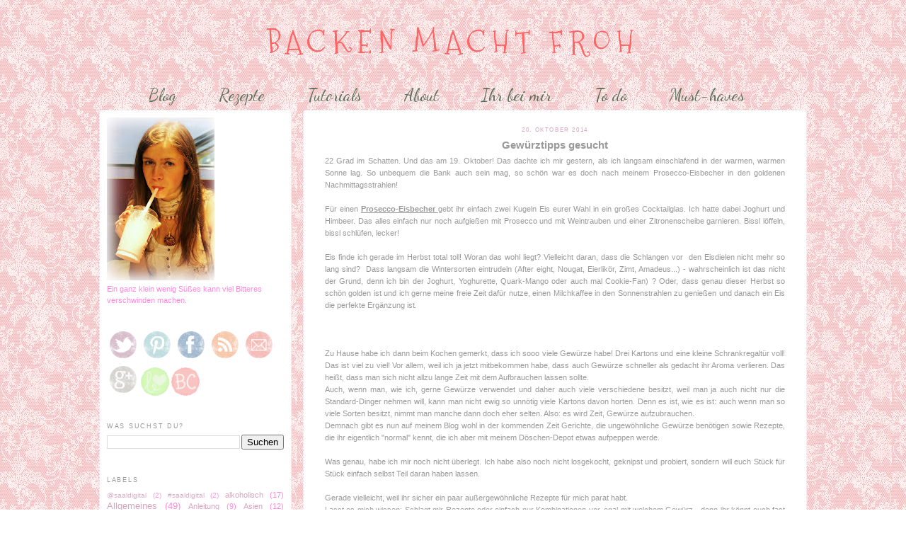

--- FILE ---
content_type: text/html; charset=UTF-8
request_url: https://backenmachtfroh.blogspot.com/2014/10/gewurztipps-gesucht.html
body_size: 23586
content:
<!DOCTYPE html>
<html dir='ltr' xmlns='http://www.w3.org/1999/xhtml' xmlns:b='http://www.google.com/2005/gml/b' xmlns:data='http://www.google.com/2005/gml/data' xmlns:expr='http://www.google.com/2005/gml/expr'>
<head>
<link href='https://www.blogger.com/static/v1/widgets/2944754296-widget_css_bundle.css' rel='stylesheet' type='text/css'/>
<meta content='text/html; charset=UTF-8' http-equiv='Content-Type'/>
<meta content='blogger' name='generator'/>
<link href='https://backenmachtfroh.blogspot.com/favicon.ico' rel='icon' type='image/x-icon'/>
<link href='http://backenmachtfroh.blogspot.com/2014/10/gewurztipps-gesucht.html' rel='canonical'/>
<link rel="alternate" type="application/atom+xml" title="Backen macht froh - Atom" href="https://backenmachtfroh.blogspot.com/feeds/posts/default" />
<link rel="alternate" type="application/rss+xml" title="Backen macht froh - RSS" href="https://backenmachtfroh.blogspot.com/feeds/posts/default?alt=rss" />
<link rel="service.post" type="application/atom+xml" title="Backen macht froh - Atom" href="https://www.blogger.com/feeds/4228792837206544040/posts/default" />

<link rel="alternate" type="application/atom+xml" title="Backen macht froh - Atom" href="https://backenmachtfroh.blogspot.com/feeds/3516386309877159166/comments/default" />
<!--Can't find substitution for tag [blog.ieCssRetrofitLinks]-->
<meta content='http://backenmachtfroh.blogspot.com/2014/10/gewurztipps-gesucht.html' property='og:url'/>
<meta content='Gewürztipps gesucht' property='og:title'/>
<meta content='Erst sollte es ein eigenes Rezeptebuch sein, jetzt ist es ein Blog. Wer gerne kocht und backt oder einfach nur Rezepte sucht, der ist hier richtig.' property='og:description'/>
<title>Backen macht froh: Gewürztipps gesucht</title>
<style type='text/css'>@font-face{font-family:'Calligraffitti';font-style:normal;font-weight:400;font-display:swap;src:url(//fonts.gstatic.com/s/calligraffitti/v20/46k2lbT3XjDVqJw3DCmCFjE0vkFeOZdjppN_.woff2)format('woff2');unicode-range:U+0000-00FF,U+0131,U+0152-0153,U+02BB-02BC,U+02C6,U+02DA,U+02DC,U+0304,U+0308,U+0329,U+2000-206F,U+20AC,U+2122,U+2191,U+2193,U+2212,U+2215,U+FEFF,U+FFFD;}@font-face{font-family:'Mountains of Christmas';font-style:normal;font-weight:400;font-display:swap;src:url(//fonts.gstatic.com/s/mountainsofchristmas/v24/3y9w6a4zcCnn5X0FDyrKi2ZRUBIy8uxoUo7eDNGsMdFqNpY.woff2)format('woff2');unicode-range:U+0000-00FF,U+0131,U+0152-0153,U+02BB-02BC,U+02C6,U+02DA,U+02DC,U+0304,U+0308,U+0329,U+2000-206F,U+20AC,U+2122,U+2191,U+2193,U+2212,U+2215,U+FEFF,U+FFFD;}@font-face{font-family:'Pacifico';font-style:normal;font-weight:400;font-display:swap;src:url(//fonts.gstatic.com/s/pacifico/v23/FwZY7-Qmy14u9lezJ-6K6MmBp0u-zK4.woff2)format('woff2');unicode-range:U+0460-052F,U+1C80-1C8A,U+20B4,U+2DE0-2DFF,U+A640-A69F,U+FE2E-FE2F;}@font-face{font-family:'Pacifico';font-style:normal;font-weight:400;font-display:swap;src:url(//fonts.gstatic.com/s/pacifico/v23/FwZY7-Qmy14u9lezJ-6D6MmBp0u-zK4.woff2)format('woff2');unicode-range:U+0301,U+0400-045F,U+0490-0491,U+04B0-04B1,U+2116;}@font-face{font-family:'Pacifico';font-style:normal;font-weight:400;font-display:swap;src:url(//fonts.gstatic.com/s/pacifico/v23/FwZY7-Qmy14u9lezJ-6I6MmBp0u-zK4.woff2)format('woff2');unicode-range:U+0102-0103,U+0110-0111,U+0128-0129,U+0168-0169,U+01A0-01A1,U+01AF-01B0,U+0300-0301,U+0303-0304,U+0308-0309,U+0323,U+0329,U+1EA0-1EF9,U+20AB;}@font-face{font-family:'Pacifico';font-style:normal;font-weight:400;font-display:swap;src:url(//fonts.gstatic.com/s/pacifico/v23/FwZY7-Qmy14u9lezJ-6J6MmBp0u-zK4.woff2)format('woff2');unicode-range:U+0100-02BA,U+02BD-02C5,U+02C7-02CC,U+02CE-02D7,U+02DD-02FF,U+0304,U+0308,U+0329,U+1D00-1DBF,U+1E00-1E9F,U+1EF2-1EFF,U+2020,U+20A0-20AB,U+20AD-20C0,U+2113,U+2C60-2C7F,U+A720-A7FF;}@font-face{font-family:'Pacifico';font-style:normal;font-weight:400;font-display:swap;src:url(//fonts.gstatic.com/s/pacifico/v23/FwZY7-Qmy14u9lezJ-6H6MmBp0u-.woff2)format('woff2');unicode-range:U+0000-00FF,U+0131,U+0152-0153,U+02BB-02BC,U+02C6,U+02DA,U+02DC,U+0304,U+0308,U+0329,U+2000-206F,U+20AC,U+2122,U+2191,U+2193,U+2212,U+2215,U+FEFF,U+FFFD;}</style>
<style id='page-skin-1' type='text/css'><!--
/*
-----------------------------------------------
Blogger Template by ShayBay
Name: Meedoo
Date: 10. November 2011
By: ShayBay
----------------------------------------------- */
/* Variable definitions
====================
<Variable name="bgcolor" description="Page Background Color"
type="color" default="#fff">
<Variable name="textcolor" description="Text Color"
type="color" default="#333">
<Variable name="linkcolor" description="Link Color"
type="color" default="#58a">
<Variable name="pagetitlecolor" description="Blog Title Color"
type="color" default="#666">
<Variable name="descriptioncolor" description="Blog Description Color"
type="color" default="#999">
<Variable name="titlecolor" description="Post Title Color"
type="color" default="#c60">
<Variable name="bordercolor" description="Border Color"
type="color" default="#ccc">
<Variable name="sidebarcolor" description="Sidebar Title Color"
type="color" default="#999">
<Variable name="sidebartextcolor" description="Sidebar Text Color"
type="color" default="#666">
<Variable name="visitedlinkcolor" description="Visited Link Color"
type="color" default="#999">
<Variable name="bodyfont" description="Text Font"
type="font" default="normal normal 100% Georgia, Serif">
<Variable name="headerfont" description="Sidebar Title Font"
type="font"
default="normal normal 78% 'Trebuchet MS',Trebuchet,Arial,Verdana,Sans-serif">
<Variable name="pagetitlefont" description="Blog Title Font"
type="font"
default="normal normal 200% Georgia, Serif">
<Variable name="descriptionfont" description="Blog Description Font"
type="font"
default="normal normal 78% 'Trebuchet MS', Trebuchet, Arial, Verdana, Sans-serif">
<Variable name="postfooterfont" description="Post Footer Font"
type="font"
default="normal normal 78% 'Trebuchet MS', Trebuchet, Arial, Verdana, Sans-serif">
<Variable name="startSide" description="Start side in blog language"
type="automatic" default="left">
<Variable name="endSide" description="End side in blog language"
type="automatic" default="right">
*/
/* Use this with templates/template-twocol.html */
body, .body-fauxcolumn-outer {
background:#ffc6e2;
margin:0;
color:#999999;
font:x-small Georgia Serif;
font-size/* */:/**/small;
font-size: /**/small;
text-align: center;
background: url(https://blogger.googleusercontent.com/img/b/R29vZ2xl/AVvXsEgr_V3EJ314o6gXW0sVlgN9ZX6PfQLrAH1nBmSWFiZVZx4ZRuz7d5DULtqENxNmLfNbodsREe2SSbu7V3iTSKjLu842xKwjNKvWe0yr48hoKap3ZNDFImhuxUOPsmjR29As0E-UpU7UJ7mW/s1600/tumblr_l9nrpkrXat1qcdtsho1_500.jpg)repeat fixed;
}
a:link {
color:#d5a6bd;
text-decoration:none;
}
a:visited {
color:#d5a6bd;
text-decoration:none;
}
a:hover {
color:#cc22ff;
text-decoration:underline;
}
a img {
border-width:0;
}
/* Header
-----------------------------------------------
*/
#header-wrapper {
width:1000px;
}
#header-inner {
background-position: center;
margin-left: auto;
margin-right: auto;
}
#header {
text-align: center;
color:#ff6565;
}
#header h1 {
margin:5px 5px 0;
padding:15px 20px .25em;
line-height:1.2em;
text-transform:uppercase;
letter-spacing:.2em;
font: normal normal 42px Mountains of Christmas;
}
#header a {
color:#ff6565;
text-decoration:none;
}
#header a:hover {
color:#ff6565;
}
#header .description {
margin:0 5px 5px;
padding:0 20px 15px;
max-width:700px;
text-transform:uppercase;
letter-spacing:.2em;
line-height: 1.4em;
font: normal normal 24px Kenia;
color: #ff4fff;
}
#header img {
margin-left: auto;
margin-right: auto;
}
/* Outer-Wrapper
----------------------------------------------- */
#outer-wrapper {
width: 1000px;
margin:0 auto;
padding:10px;
text-align:left;
font: normal normal 85% Verdana, Geneva, sans-serif;
}
#main-wrapper {
width: 650px;
float: right;
background-color:#fff;
padding: 10px 30px;
word-wrap: break-word; /* fix for long text breaking sidebar float in IE */
overflow: hidden;     /* fix for long non-text content breaking IE sidebar float */
border: 1px dotted #fcd4e0;
-moz-border-radius:5px;
-webkit-border-radius:5px;
border-radius:5px;
}
#sidebar-wrapper {
width: 250px;
float: left;
background-color:#fff;
padding: 10px 10px;
word-wrap: break-word; /* fix for long text breaking sidebar float in IE */
overflow: hidden;     /* fix for long non-text content breaking IE sidebar float */
border: 1px dotted #fcd4e0;
-moz-border-radius:5px;
-webkit-border-radius:5px;
border-radius:5px;
}
/* Headings
----------------------------------------------- */
h2 {
margin:1.5em 0 .75em;
font:normal normal 78% 'Trebuchet MS',Trebuchet,Arial,Verdana,Sans-serif;
line-height: 1.4em;
text-transform:uppercase;
letter-spacing:.2em;
color:#999999;
}
/* Posts
-----------------------------------------------
*/
h2.date-header {
margin:1.5em 0 .5em;
text-align: center;
color:#D5A6BD;
font-size: 8px;
}
.post {
margin:.5em 0 1.5em;
border-bottom:0px dotted #ff4fff;
padding-bottom:1.5em;
}
.post h3 {
margin:.25em 0 0;
padding:0 0 4px;
font-size:140%;
line-height:1.4em;
font-color:#D5A6BD;
text-align: center;
}
.post h3 a, .post h3 a:visited, .post h3 strong {
display:block;
text-decoration:none;
color:#D5A6BD;
font-weight:normal;
font: normal normal 27px 'Dancing Script' !important;
border-bottom: 1px solid #D5BDC9;
}
.post h3 strong, .post h3 a:hover {
color:#D5A6BD;
}
.post-body {
margin:0 0 .75em;
line-height:1.6em;
}
.post-body blockquote {
line-height:1.3em;
}
.post-footer {
margin: .75em 0;
color:#999999;
text-transform:uppercase;
letter-spacing:.1em;
font: normal normal 78% 'Trebuchet MS', Trebuchet, Arial, Verdana, Sans-serif;
line-height: 1.4em;
}
.comment-link {
margin-left:.6em;
}
.post img, table.tr-caption-container {
padding:4px;
border:0px solid #ff4fff;
}
.tr-caption-container img {
border: none;
padding: 0;
}
.post blockquote {
margin:1em 20px;
}
.post blockquote p {
margin:.75em 0;
}
/* Comments
----------------------------------------------- */
#comments h4 {
margin:1em 0;
font-weight: bold;
line-height: 1.4em;
text-transform:uppercase;
letter-spacing:.2em;
color: #999999;
}
#comments-block {
margin:1em 0 1.5em;
line-height:1.6em;
}
#comments-block .comment-author {
margin:.5em 0;
}
#comments-block .comment-body {
margin:.25em 0 0;
}
#comments-block .comment-footer {
margin:-.25em 0 2em;
line-height: 1.4em;
text-transform:uppercase;
letter-spacing:.1em;
}
#comments-block .comment-body p {
margin:0 0 .75em;
}
.deleted-comment {
font-style:italic;
color:gray;
}
.feed-links {
clear: both;
line-height: 2.5em;
}
#blog-pager-newer-link {
float: left;
}
#blog-pager-older-link {
float: right;
}
#blog-pager {
text-align: center;
}
/* Sidebar Content
----------------------------------------------- */
.sidebar {
color: #ff88dd;
line-height: 1.5em;
}
.sidebar ul {
list-style:none;
margin:0 0 0;
padding:0 0 0;
}
.sidebar li {
margin:0;
padding-top:0;
padding-right:0;
padding-bottom:.25em;
padding-left:15px;
text-indent:-15px;
line-height:1.5em;
}
.sidebar .widget, .main .widget {
border-bottom:0px dotted #ff4fff;
margin:0 0 1.5em;
padding:0 0 1.5em;
}
.main .Blog {
border-bottom-width: 0;
}
/* Profile
----------------------------------------------- */
.profile-img {
float: left;
margin-top: 0;
margin-right: 5px;
margin-bottom: 5px;
margin-left: 0;
padding: 4px;
border: 0px solid #ff4fff;
}
.profile-data {
margin:0;
text-transform:uppercase;
letter-spacing:.1em;
font: normal normal 78% 'Trebuchet MS', Trebuchet, Arial, Verdana, Sans-serif;
color: #999999;
font-weight: bold;
line-height: 1.6em;
}
.profile-datablock {
margin:.5em 0 .5em;
}
.profile-textblock {
margin: 0.5em 0;
line-height: 1.6em;
}
.profile-link {
font: normal normal 78% 'Trebuchet MS', Trebuchet, Arial, Verdana, Sans-serif;
text-transform: uppercase;
letter-spacing: .1em;
}
/* Footer
----------------------------------------------- */
#footer {
width:1000px;
clear:both;
margin:0 auto;
padding-top:15px;
line-height: 1.6em;
text-transform:uppercase;
letter-spacing:.1em;
text-align: center;
}
.PageList{
text-align: center !important;
position: relative;
height: 35px;
font-family: 'Dancing Script';
font-size: 24px;
}
.PageList li{
display:inline !important;
float:none !important;
line-height:30px;
color:#596e59;
text-decoration: none;
}
.PageList a:link{
color: #596e59;}
.PageList a:visited{
color: #596e59;}
.PageList a:hover {
color: #596e59;
text-decoration: none;
}
.PageList li.selected a {
font-weight: normal;
text-decoration: none;
color:#596e59;
}
#navbar-iframe {
height:0px;
visibility:hidden;
display:none
}
.crosscol .PageList UL, .footer .PageList UL {
background: url(https://lh3.googleusercontent.com/blogger_img_proxy/AEn0k_uj8WALSf5Rn9-5M9UetXg_butES-DLwpu_pgYk92qME2bi8Q61MzgETf2xHr6kYMy56p6L-tiJ_vpn8E3QokNs3cPvtQCVNjgaj6oK_dZvhzRCRhGWbAzQglqhu21WyA=s0-d);
}

--></style>
<link href="//fonts.googleapis.com/css?family=Dancing+Script" rel="stylesheet" type="text/css">
<link href='https://www.blogger.com/dyn-css/authorization.css?targetBlogID=4228792837206544040&amp;zx=ea2e6455-2f5d-41da-819c-0e129ba7e069' media='none' onload='if(media!=&#39;all&#39;)media=&#39;all&#39;' rel='stylesheet'/><noscript><link href='https://www.blogger.com/dyn-css/authorization.css?targetBlogID=4228792837206544040&amp;zx=ea2e6455-2f5d-41da-819c-0e129ba7e069' rel='stylesheet'/></noscript>
<meta name='google-adsense-platform-account' content='ca-host-pub-1556223355139109'/>
<meta name='google-adsense-platform-domain' content='blogspot.com'/>

</head>
<body>
<div id='outer-wrapper'><div id='wrap2'>
<!-- skip links for text browsers -->
<span id='skiplinks' style='display:none;'>
<a href='#main'>skip to main </a> |
      <a href='#sidebar'>skip to sidebar</a>
</span>
<div id='header-wrapper'>
<div class='header section' id='header'><div class='widget Header' data-version='1' id='Header1'>
<div id='header-inner'>
<div class='titlewrapper'>
<h1 class='title'>
<a href='https://backenmachtfroh.blogspot.com/'>
Backen macht froh
</a>
</h1>
</div>
<div class='descriptionwrapper'>
<p class='description'><span>
</span></p>
</div>
</div>
</div></div>
</div>
<div id='content-wrapper'>
<div id='crosscol-wrapper' style='text-align:center'>
<div class='crosscol section' id='crosscol'><div class='widget PageList' data-version='1' id='PageList1'>
<h2>Pages</h2>
<div class='widget-content'>
<ul>
<li><a href='https://backenmachtfroh.blogspot.com/'>Blog</a></li>
<li><a href='https://backenmachtfroh.blogspot.com/p/rezepte_10.html'>Rezepte</a></li>
<li><a href='https://backenmachtfroh.blogspot.com/p/tutorials.html'>Tutorials</a></li>
<li><a href='https://backenmachtfroh.blogspot.com/p/der-blog.html'>About</a></li>
<li><a href='https://backenmachtfroh.blogspot.com/p/ihr-bei-mir.html'>Ihr bei mir</a></li>
<li><a href='https://backenmachtfroh.blogspot.com/p/nachbackliste.html'>To do</a></li>
<li><a href='http://backenmachtfroh.blogspot.com/'>Must-haves</a></li>
</ul>
<div class='clear'></div>
</div>
</div></div>
</div>
<div id='main-wrapper'>
<div class='main section' id='main'><div class='widget Blog' data-version='1' id='Blog1'>
<div class='blog-posts hfeed'>
<!--Can't find substitution for tag [defaultAdStart]-->

          <div class="date-outer">
        
<h2 class='date-header'><span>20. Oktober 2014</span></h2>

          <div class="date-posts">
        
<div class='post-outer'>
<div class='post hentry'>
<a name='3516386309877159166'></a>
<h3 class='post-title entry-title'>
Gewürztipps gesucht
</h3>
<div class='post-header'>
<div class='post-header-line-1'></div>
</div>
<div class='post-body entry-content' id='post-body-3516386309877159166'>
<div style="text-align: justify;">
22 Grad im Schatten. Und das am 19. Oktober! Das dachte ich mir gestern, als ich langsam einschlafend in der warmen, warmen Sonne lag. So unbequem die Bank auch sein mag, so schön war es doch nach meinem Prosecco-Eisbecher in den goldenen Nachmittagsstrahlen!</div>
<div style="text-align: justify;">
&nbsp;</div>
<div style="text-align: justify;">
Für einen <strong><u>Prosecco-Eisbecher </u></strong>gebt ihr einfach zwei Kugeln Eis eurer Wahl in ein großes Cocktailglas. Ich hatte dabei Joghurt und Himbeer. Das alles einfach nur noch aufgießen mit Prosecco und mit Weintrauben und einer Zitronenscheibe garnieren. Bissl löffeln, bissl schlüfen, lecker!</div>
<div style="text-align: justify;">
&nbsp;</div>
<div style="text-align: justify;">
Eis finde ich gerade im Herbst&nbsp;total toll! Woran das wohl liegt? Vielleicht daran, dass die Schlangen vor&nbsp; den Eisdielen nicht mehr so lang sind?&nbsp; Dass langsam die Wintersorten eintrudeln (After eight, Nougat, Eierlikör, Zimt, Amadeus...) - wahrscheinlich ist das nicht der Grund, denn ich bin der Joghurt, Yoghurette, Quark-Mango oder auch mal Cookie-Fan) ? Oder, dass genau dieser Herbst so schön golden ist und ich gerne meine freie Zeit dafür nutze, einen Milchkaffee in den Sonnenstrahlen zu genießen und danach ein Eis die perfekte Ergänzung ist.</div>
<div style="text-align: justify;">
&nbsp;</div>
<div style="text-align: justify;">
&nbsp;</div>
<div style="text-align: justify;">
&nbsp;</div>
<div style="text-align: justify;">
Zu Hause habe ich dann beim Kochen gemerkt, dass ich sooo viele Gewürze habe! Drei Kartons und eine kleine Schrankregaltür voll! Das ist viel zu viel! Vor allem, weil ich ja jetzt mitbekommen habe, dass auch Gewürze schneller als gedacht ihr Aroma verlieren. Das heißt, dass man sich nicht allzu lange Zeit mit dem Aufbrauchen lassen sollte.</div>
<div style="text-align: justify;">
Auch, wenn man, wie ich, gerne Gewürze verwendet und daher auch viele verschiedene besitzt, weil man ja auch nicht nur die Standard-Dinger nehmen will, kann man nicht ewig so unnötig viele Kartons davon horten. Denn es ist, wie es ist: auch wenn man so viele Sorten besitzt, nimmt man manche dann doch eher selten. Also: es wird Zeit, Gewürze aufzubrauchen.</div>
<div style="text-align: justify;">
Demnach gibt es nun auf meinem Blog wohl in der kommenden Zeit Gerichte, die ungewöhnliche Gewürze benötigen sowie Rezepte, die ihr eigentlich "normal" kennt, die ich aber mit meinem Döschen-Depot etwas aufpeppen werde. </div>
<div style="text-align: justify;">
&nbsp;</div>
<div style="text-align: justify;">
Was genau, habe ich mir noch nicht überlegt. Ich habe also noch nicht losgekocht, geknipst und probiert, sondern will euch Stück für Stück einfach selbst Teil daran haben lassen. </div>
<div style="text-align: justify;">
&nbsp;</div>
<div style="text-align: justify;">
Gerade vielleicht, weil ihr sicher ein paar außergewöhnliche Rezepte für mich parat habt.</div>
<div style="text-align: justify;">
Lasst es mich wissen: Schlagt mir Rezepte oder einfach nur Kombinationen vor, egal mit welchem Gewürz - denn ihr könnt euch fast sicher sein: ich habe dieses Gewürz da! Und das, genau wie die anderen, muss auch endlich mal aufgebraucht werden.</div>
<div style="text-align: justify;">
&nbsp;</div>
<div style="text-align: justify;">
Kommentare sind herzlich erwünscht!!! Jetzt, hier und jederzeit!<br />
<br />
Gewinnerin des Casa di Falcone Gutscheins ist ürbrigens Theresia. Herzlichen Glückwunsch, die Mail ist schon raus.</div>
<div style='clear: both;'></div>
</div>
<div class='post-footer'>
<div class='post-footer-line post-footer-line-1'><span class='post-author vcard'>
</span>
<span class='post-timestamp'>
um
<a class='timestamp-link' href='https://backenmachtfroh.blogspot.com/2014/10/gewurztipps-gesucht.html' rel='bookmark' title='permanent link'><abbr class='published' title='2014-10-20T20:05:00+02:00'>20:05</abbr></a>
</span>
<span class='post-comment-link'>
</span>
<span class='post-icons'>
<span class='item-control blog-admin pid-1830848418'>
<a href='https://www.blogger.com/post-edit.g?blogID=4228792837206544040&postID=3516386309877159166&from=pencil' title='Post bearbeiten'>
<img alt='' class='icon-action' height='18' src='https://resources.blogblog.com/img/icon18_edit_allbkg.gif' width='18'/>
</a>
</span>
</span>
<div class='post-share-buttons goog-inline-block'>
<a class='goog-inline-block share-button sb-email' href='https://www.blogger.com/share-post.g?blogID=4228792837206544040&postID=3516386309877159166&target=email' target='_blank' title='Diesen Post per E-Mail versenden'><span class='share-button-link-text'>Diesen Post per E-Mail versenden</span></a><a class='goog-inline-block share-button sb-blog' href='https://www.blogger.com/share-post.g?blogID=4228792837206544040&postID=3516386309877159166&target=blog' onclick='window.open(this.href, "_blank", "height=270,width=475"); return false;' target='_blank' title='BlogThis!'><span class='share-button-link-text'>BlogThis!</span></a><a class='goog-inline-block share-button sb-twitter' href='https://www.blogger.com/share-post.g?blogID=4228792837206544040&postID=3516386309877159166&target=twitter' target='_blank' title='Auf X teilen'><span class='share-button-link-text'>Auf X teilen</span></a><a class='goog-inline-block share-button sb-facebook' href='https://www.blogger.com/share-post.g?blogID=4228792837206544040&postID=3516386309877159166&target=facebook' onclick='window.open(this.href, "_blank", "height=430,width=640"); return false;' target='_blank' title='In Facebook freigeben'><span class='share-button-link-text'>In Facebook freigeben</span></a><a class='goog-inline-block share-button sb-pinterest' href='https://www.blogger.com/share-post.g?blogID=4228792837206544040&postID=3516386309877159166&target=pinterest' target='_blank' title='Auf Pinterest teilen'><span class='share-button-link-text'>Auf Pinterest teilen</span></a>
</div>
</div>
<div class='post-footer-line post-footer-line-2'></div>
<div class='post-footer-line post-footer-line-3'></div>
</div>
</div>
<div class='comments' id='comments'>
<a name='comments'></a>
<h4>

          1 Kommentare:
        
</h4>
<div id='Blog1_comments-block-wrapper'>
<dl class='avatar-comment-indent' id='comments-block'>
<dt class='comment-author ' id='c6280941265855910864'>
<a name='c6280941265855910864'></a>
<div class="avatar-image-container avatar-stock"><span dir="ltr"><a href="https://www.blogger.com/profile/09671633559741640466" target="" rel="nofollow" onclick="" class="avatar-hovercard" id="av-6280941265855910864-09671633559741640466"><img src="//www.blogger.com/img/blogger_logo_round_35.png" width="35" height="35" alt="" title="Unknown">

</a></span></div>
<a href='https://www.blogger.com/profile/09671633559741640466' rel='nofollow'>Unknown</a>
hat gesagt&#8230;
</dt>
<dd class='comment-body' id='Blog1_cmt-6280941265855910864'>
<p>
Ich liebe Gewürzen!!  Jede Jahreszeit, jedem Wetter, jede Gelegenheit.  Im Sommer verbrauchen wir viele Gewürzen als &quot;Rub&quot; für das leckere Grillfleisch, Im Winter bringt Zimt eine Weihnachtsnote im Gulasch und den Möhrensalat mit Sumach eröffnet das Tor zum Orient.  Und Restbestände zu verarbeiten sind Curries immer sehr dankbar.  Ich bin mal gespannt was ich hier noch folgt zu diesem Thema ;-)<br />LG<br />Caro
</p>
</dd>
<dd class='comment-footer'>
<span class='comment-timestamp'>
<a href='https://backenmachtfroh.blogspot.com/2014/10/gewurztipps-gesucht.html?showComment=1413834278456#c6280941265855910864' title='comment permalink'>
20. Oktober 2014 um 21:44
</a>
<span class='item-control blog-admin pid-2125376475'>
<a class='comment-delete' href='https://www.blogger.com/comment/delete/4228792837206544040/6280941265855910864' title='Kommentar löschen'>
<img src='https://resources.blogblog.com/img/icon_delete13.gif'/>
</a>
</span>
</span>
</dd>
</dl>
</div>
<p class='comment-footer'>
<div class='comment-form'>
<a name='comment-form'></a>
<h4 id='comment-post-message'>Kommentar veröffentlichen</h4>
<p>Gefällt dir das Rezept, hast du es auch schon mal ausprobiert? Ich freue mich über jedes Kommentar! Schreib gerne los:</p>
<a href='https://www.blogger.com/comment/frame/4228792837206544040?po=3516386309877159166&hl=de&saa=85391&origin=https://backenmachtfroh.blogspot.com' id='comment-editor-src'></a>
<iframe allowtransparency='true' class='blogger-iframe-colorize blogger-comment-from-post' frameborder='0' height='410px' id='comment-editor' name='comment-editor' src='' width='100%'></iframe>
<script src='https://www.blogger.com/static/v1/jsbin/2830521187-comment_from_post_iframe.js' type='text/javascript'></script>
<script type='text/javascript'>
      BLOG_CMT_createIframe('https://www.blogger.com/rpc_relay.html');
    </script>
</div>
</p>
<div id='backlinks-container'>
<div id='Blog1_backlinks-container'>
</div>
</div>
</div>
</div>

        </div></div>
      
<!--Can't find substitution for tag [adEnd]-->
</div>
<div class='blog-pager' id='blog-pager'>
<span id='blog-pager-newer-link'>
<a class='blog-pager-newer-link' href='https://backenmachtfroh.blogspot.com/2014/10/warum-man-kartoffeln-nicht-abschrecken.html' id='Blog1_blog-pager-newer-link' title='Neuerer Post'>Neuerer Post</a>
</span>
<span id='blog-pager-older-link'>
<a class='blog-pager-older-link' href='https://backenmachtfroh.blogspot.com/2014/10/pornotipp-der-woche.html' id='Blog1_blog-pager-older-link' title='Älterer Post'>Älterer Post</a>
</span>
<a class='home-link' href='https://backenmachtfroh.blogspot.com/'>Startseite</a>
</div>
<div class='clear'></div>
<div class='post-feeds'>
<div class='feed-links'>
Abonnieren
<a class='feed-link' href='https://backenmachtfroh.blogspot.com/feeds/3516386309877159166/comments/default' target='_blank' type='application/atom+xml'>Kommentare zum Post (Atom)</a>
</div>
</div>
</div></div>
</div>
<div id='sidebar-wrapper'>
<div class='sidebar section' id='sidebar'><div class='widget Image' data-version='1' id='Image1'>
<div class='widget-content'>
<a href='https://www.facebook.com/pages/Backen-macht-froh/532882620091232'>
<img alt='' height='230' id='Image1_img' src='https://blogger.googleusercontent.com/img/b/R29vZ2xl/AVvXsEgkSLxh761IlEm1DF7-qMk1xafuMj2PqN-3HU0sudfNRogV8Wxj2BFysYgVu5X8hmaARRCEEIm8en0NqvoVdVTp42QdkXWcT8Pu0re0f6jynMImNpouJmrT9XBXV2nfOSDYEldYEkU3Ngk/s230/IMG_2274+-+Kopie.JPG' width='152'/>
</a>
<br/>
<span class='caption'>Ein ganz klein wenig Süßes kann viel Bitteres verschwinden machen.</span>
</div>
<div class='clear'></div>
</div><div class='widget HTML' data-version='1' id='HTML5'>
<div class='widget-content'>
<a href="https://twitter.com/Backenmachtfroh" 
target="blank"><img src="https://blogger.googleusercontent.com/img/b/R29vZ2xl/AVvXsEgVEFg6B7wGhRi7EOimAtZcq-2xohR38bk1HWkPcEk5fPyYR4MfGXSaJ2gV1iR4u71l_kheR2mdkp-fMdXe_AIjso9ml09iRAHqNOo5NTfvS_KSW9tz1BXO4qO8uLD0ATIcRf1eD2m8ivs/h120/twitter+soft.png" 
border="0" alt="Facebook" /> </a> 

 <a href="http://pinterest.com/backenmachtfroh/" 
target="blank"><img src="https://blogger.googleusercontent.com/img/b/R29vZ2xl/AVvXsEhVoTYM4omYQnzvzLX0MY2Eo7lVXUjakRcsEhZRAHoBbbE7M_eTSeqE6v9YeZAwg497Wqfg_VO6R-JMFJoU9AH2S9o7_4aATvi3_mwtL-7XuF6ybQbb4mCHvgGzlWKTFWYfqfEdLHZbQeE/h120/pininterest+soft.png" 
border="0" alt="Facebook" /> </a>

<a href="https://www.facebook.com/pages/Backen-macht-froh/532882620091232" 
target="blank"><img src="https://blogger.googleusercontent.com/img/b/R29vZ2xl/AVvXsEi6xgrAxFZPR4mSoRmhREeKQPYdX5x72uxoW3G5fM94kmW6Lw5F9ujeWvFtZGGt04wn72A_25YgLtf4_YU1O4OSdEy354MVhxQkZR0FOSfQTdeQdEuxoItBqqrbHJZSKGHiaG-Q-Cd0GT8/h120/facebook+soft.png" 
border="0" alt="Facebook" /> </a>

<a href="http://backenmachtfroh.blogspot.com/feeds/posts/default" 
target="blank"><img src="https://blogger.googleusercontent.com/img/b/R29vZ2xl/AVvXsEhb-38z4ct5eQdVGnwYjiDjD25TEqpt0jX9mFzOjynZM8amLCnTnMQLjg0ZpjU6EMj8GTUpy2dGtOaIK2kULxgSo69R65YsZMfnOuqA6j_7aAYrk2vWYjoehll5YMj3xXtG4UIvdpaYC0c/h120/rss+soft.png" 
border="0" alt="Facebook" /> </a>

<a href="https://mail.google.com/mail/?view=cm&fs=1&tf=1&source=mailto&to=backenmachtfroh@googlemail.com" 
target="blank"><img src="https://blogger.googleusercontent.com/img/b/R29vZ2xl/AVvXsEhuCnjh792K0lX8iTkYGwqQZu1-a4JNryuQXhyOT5NXci940jbxT-HpewwXVkbJiZQyA2prn5eC5MjaDV_jVdWInEqJrMHIhoH3XesFWRsemCNKjEJN9BiJUXWF0VdBWI-S3VBXNCmCCrU/h120/email+soft.png" 
border="0" alt="Facebook" /> </a>

<a href="https://plus.google.com/109213126719919666509/posts" 
target="blank"><img src="https://blogger.googleusercontent.com/img/b/R29vZ2xl/AVvXsEiXgotHaJbnwyHzqhUm4IqFe2CpyYpIfKCX0y6I5dwZMAwavL_fMgaTLbXa6CmRuZ1d7Os9VTLF4F-OfuazIdZ_YDdd125jqIJLxk7POOnqJeDdda3suP3MzQ3QZqSQiAY1NAXarpwSzWs/h120/google+plus.png" 
border="0" alt="Facebook" /> </a>

<a href="http://www.bloglovin.com/en/blog/7230207"><img src="https://blogger.googleusercontent.com/img/b/R29vZ2xl/AVvXsEibp7NR3TCqrzqssbWPcpXVirL0LfixO-Z38mSa87pXNAYVMGx6FhirdyC3lKPHvfPAeozT0UwHGoNlVukHX_DHaRAFmkdBNBEN6b7t9g_8xmnLcH6tzvb3PGakgiE2ICw2pfCxrFwb2gQ/h120/Bloglovin60.png" 
border="0" alt="Facebook" /> </a>

<a href="http://blog-connect.com/posts?id=4228792837206544040"><img src="https://blogger.googleusercontent.com/img/b/R29vZ2xl/AVvXsEiIG2cQGQn-Y9w4oODfCuy03BC6W-Oev81oVpbvjC_-jvyBPCwyRJEjhVLsILKYxI61TcQLIwNk2UpO5dLNFYVmrIkSuWdUhwen8v-_kGJC5Se4-OfOdPkqWLuBWVDHRscnW7ACNl2ujWg/h120/BC60.png" 
border="0" alt="Facebook" /> </a>
</div>
<div class='clear'></div>
</div><div class='widget BlogSearch' data-version='1' id='BlogSearch1'>
<h2 class='title'>Was suchst du?</h2>
<div class='widget-content'>
<div id='BlogSearch1_form'>
<form action='https://backenmachtfroh.blogspot.com/search' class='gsc-search-box' target='_top'>
<table cellpadding='0' cellspacing='0' class='gsc-search-box'>
<tbody>
<tr>
<td class='gsc-input'>
<input autocomplete='off' class='gsc-input' name='q' size='10' title='search' type='text' value=''/>
</td>
<td class='gsc-search-button'>
<input class='gsc-search-button' title='search' type='submit' value='Suchen'/>
</td>
</tr>
</tbody>
</table>
</form>
</div>
</div>
<div class='clear'></div>
</div><div class='widget Label' data-version='1' id='Label2'>
<h2>Labels</h2>
<div class='widget-content cloud-label-widget-content'>
<span class='label-size label-size-2'>
<a dir='ltr' href='https://backenmachtfroh.blogspot.com/search/label/%40saaldigital'>@saaldigital</a>
<span class='label-count' dir='ltr'>(2)</span>
</span>
<span class='label-size label-size-2'>
<a dir='ltr' href='https://backenmachtfroh.blogspot.com/search/label/%23saaldigital'>#saaldigital</a>
<span class='label-count' dir='ltr'>(2)</span>
</span>
<span class='label-size label-size-3'>
<a dir='ltr' href='https://backenmachtfroh.blogspot.com/search/label/alkoholisch'>alkoholisch</a>
<span class='label-count' dir='ltr'>(17)</span>
</span>
<span class='label-size label-size-4'>
<a dir='ltr' href='https://backenmachtfroh.blogspot.com/search/label/Allgemeines'>Allgemeines</a>
<span class='label-count' dir='ltr'>(49)</span>
</span>
<span class='label-size label-size-3'>
<a dir='ltr' href='https://backenmachtfroh.blogspot.com/search/label/Anleitung'>Anleitung</a>
<span class='label-count' dir='ltr'>(9)</span>
</span>
<span class='label-size label-size-3'>
<a dir='ltr' href='https://backenmachtfroh.blogspot.com/search/label/Asien'>Asien</a>
<span class='label-count' dir='ltr'>(12)</span>
</span>
<span class='label-size label-size-3'>
<a dir='ltr' href='https://backenmachtfroh.blogspot.com/search/label/Auflauf'>Auflauf</a>
<span class='label-count' dir='ltr'>(11)</span>
</span>
<span class='label-size label-size-2'>
<a dir='ltr' href='https://backenmachtfroh.blogspot.com/search/label/Baby'>Baby</a>
<span class='label-count' dir='ltr'>(2)</span>
</span>
<span class='label-size label-size-5'>
<a dir='ltr' href='https://backenmachtfroh.blogspot.com/search/label/Backen'>Backen</a>
<span class='label-count' dir='ltr'>(142)</span>
</span>
<span class='label-size label-size-4'>
<a dir='ltr' href='https://backenmachtfroh.blogspot.com/search/label/BBQ'>BBQ</a>
<span class='label-count' dir='ltr'>(26)</span>
</span>
<span class='label-size label-size-2'>
<a dir='ltr' href='https://backenmachtfroh.blogspot.com/search/label/Beeren'>Beeren</a>
<span class='label-count' dir='ltr'>(3)</span>
</span>
<span class='label-size label-size-3'>
<a dir='ltr' href='https://backenmachtfroh.blogspot.com/search/label/Beilage'>Beilage</a>
<span class='label-count' dir='ltr'>(13)</span>
</span>
<span class='label-size label-size-1'>
<a dir='ltr' href='https://backenmachtfroh.blogspot.com/search/label/Belgien'>Belgien</a>
<span class='label-count' dir='ltr'>(1)</span>
</span>
<span class='label-size label-size-3'>
<a dir='ltr' href='https://backenmachtfroh.blogspot.com/search/label/brandnooz'>brandnooz</a>
<span class='label-count' dir='ltr'>(15)</span>
</span>
<span class='label-size label-size-1'>
<a dir='ltr' href='https://backenmachtfroh.blogspot.com/search/label/Braten'>Braten</a>
<span class='label-count' dir='ltr'>(1)</span>
</span>
<span class='label-size label-size-3'>
<a dir='ltr' href='https://backenmachtfroh.blogspot.com/search/label/Brot'>Brot</a>
<span class='label-count' dir='ltr'>(17)</span>
</span>
<span class='label-size label-size-5'>
<a dir='ltr' href='https://backenmachtfroh.blogspot.com/search/label/Buchvorstellung'>Buchvorstellung</a>
<span class='label-count' dir='ltr'>(83)</span>
</span>
<span class='label-size label-size-1'>
<a dir='ltr' href='https://backenmachtfroh.blogspot.com/search/label/burger'>burger</a>
<span class='label-count' dir='ltr'>(1)</span>
</span>
<span class='label-size label-size-2'>
<a dir='ltr' href='https://backenmachtfroh.blogspot.com/search/label/Cerealien'>Cerealien</a>
<span class='label-count' dir='ltr'>(4)</span>
</span>
<span class='label-size label-size-3'>
<a dir='ltr' href='https://backenmachtfroh.blogspot.com/search/label/Chili'>Chili</a>
<span class='label-count' dir='ltr'>(17)</span>
</span>
<span class='label-size label-size-1'>
<a dir='ltr' href='https://backenmachtfroh.blogspot.com/search/label/clean'>clean</a>
<span class='label-count' dir='ltr'>(1)</span>
</span>
<span class='label-size label-size-4'>
<a dir='ltr' href='https://backenmachtfroh.blogspot.com/search/label/Dessert'>Dessert</a>
<span class='label-count' dir='ltr'>(25)</span>
</span>
<span class='label-size label-size-4'>
<a dir='ltr' href='https://backenmachtfroh.blogspot.com/search/label/Deutschland'>Deutschland</a>
<span class='label-count' dir='ltr'>(63)</span>
</span>
<span class='label-size label-size-2'>
<a dir='ltr' href='https://backenmachtfroh.blogspot.com/search/label/Di%C3%A4t'>Diät</a>
<span class='label-count' dir='ltr'>(3)</span>
</span>
<span class='label-size label-size-2'>
<a dir='ltr' href='https://backenmachtfroh.blogspot.com/search/label/Dip'>Dip</a>
<span class='label-count' dir='ltr'>(6)</span>
</span>
<span class='label-size label-size-4'>
<a dir='ltr' href='https://backenmachtfroh.blogspot.com/search/label/easy%20peasy'>easy peasy</a>
<span class='label-count' dir='ltr'>(34)</span>
</span>
<span class='label-size label-size-3'>
<a dir='ltr' href='https://backenmachtfroh.blogspot.com/search/label/Eier'>Eier</a>
<span class='label-count' dir='ltr'>(9)</span>
</span>
<span class='label-size label-size-4'>
<a dir='ltr' href='https://backenmachtfroh.blogspot.com/search/label/Einkochen%20%26%20Co.'>Einkochen &amp; Co.</a>
<span class='label-count' dir='ltr'>(35)</span>
</span>
<span class='label-size label-size-2'>
<a dir='ltr' href='https://backenmachtfroh.blogspot.com/search/label/Eis'>Eis</a>
<span class='label-count' dir='ltr'>(6)</span>
</span>
<span class='label-size label-size-2'>
<a dir='ltr' href='https://backenmachtfroh.blogspot.com/search/label/England'>England</a>
<span class='label-count' dir='ltr'>(3)</span>
</span>
<span class='label-size label-size-3'>
<a dir='ltr' href='https://backenmachtfroh.blogspot.com/search/label/Fisch%20%26%20Co.'>Fisch &amp; Co.</a>
<span class='label-count' dir='ltr'>(22)</span>
</span>
<span class='label-size label-size-4'>
<a dir='ltr' href='https://backenmachtfroh.blogspot.com/search/label/Fleisch'>Fleisch</a>
<span class='label-count' dir='ltr'>(34)</span>
</span>
<span class='label-size label-size-3'>
<a dir='ltr' href='https://backenmachtfroh.blogspot.com/search/label/Foodbox'>Foodbox</a>
<span class='label-count' dir='ltr'>(12)</span>
</span>
<span class='label-size label-size-3'>
<a dir='ltr' href='https://backenmachtfroh.blogspot.com/search/label/Foodtrend'>Foodtrend</a>
<span class='label-count' dir='ltr'>(12)</span>
</span>
<span class='label-size label-size-3'>
<a dir='ltr' href='https://backenmachtfroh.blogspot.com/search/label/Frankreich'>Frankreich</a>
<span class='label-count' dir='ltr'>(15)</span>
</span>
<span class='label-size label-size-5'>
<a dir='ltr' href='https://backenmachtfroh.blogspot.com/search/label/fruchtig'>fruchtig</a>
<span class='label-count' dir='ltr'>(108)</span>
</span>
<span class='label-size label-size-3'>
<a dir='ltr' href='https://backenmachtfroh.blogspot.com/search/label/Fr%C3%BChst%C3%BCck'>Frühstück</a>
<span class='label-count' dir='ltr'>(12)</span>
</span>
<span class='label-size label-size-2'>
<a dir='ltr' href='https://backenmachtfroh.blogspot.com/search/label/Geburtstag'>Geburtstag</a>
<span class='label-count' dir='ltr'>(3)</span>
</span>
<span class='label-size label-size-5'>
<a dir='ltr' href='https://backenmachtfroh.blogspot.com/search/label/Gem%C3%BCse'>Gemüse</a>
<span class='label-count' dir='ltr'>(114)</span>
</span>
<span class='label-size label-size-4'>
<a dir='ltr' href='https://backenmachtfroh.blogspot.com/search/label/Getr%C3%A4nk'>Getränk</a>
<span class='label-count' dir='ltr'>(31)</span>
</span>
<span class='label-size label-size-1'>
<a dir='ltr' href='https://backenmachtfroh.blogspot.com/search/label/Getr%C3%A4nke'>Getränke</a>
<span class='label-count' dir='ltr'>(1)</span>
</span>
<span class='label-size label-size-3'>
<a dir='ltr' href='https://backenmachtfroh.blogspot.com/search/label/Gew%C3%BCrze'>Gewürze</a>
<span class='label-count' dir='ltr'>(12)</span>
</span>
<span class='label-size label-size-3'>
<a dir='ltr' href='https://backenmachtfroh.blogspot.com/search/label/Give%20away'>Give away</a>
<span class='label-count' dir='ltr'>(11)</span>
</span>
<span class='label-size label-size-2'>
<a dir='ltr' href='https://backenmachtfroh.blogspot.com/search/label/Griechenland'>Griechenland</a>
<span class='label-count' dir='ltr'>(3)</span>
</span>
<span class='label-size label-size-4'>
<a dir='ltr' href='https://backenmachtfroh.blogspot.com/search/label/Hauptgericht'>Hauptgericht</a>
<span class='label-count' dir='ltr'>(65)</span>
</span>
<span class='label-size label-size-2'>
<a dir='ltr' href='https://backenmachtfroh.blogspot.com/search/label/Herbst'>Herbst</a>
<span class='label-count' dir='ltr'>(6)</span>
</span>
<span class='label-size label-size-2'>
<a dir='ltr' href='https://backenmachtfroh.blogspot.com/search/label/herzhaft'>herzhaft</a>
<span class='label-count' dir='ltr'>(2)</span>
</span>
<span class='label-size label-size-4'>
<a dir='ltr' href='https://backenmachtfroh.blogspot.com/search/label/Italien'>Italien</a>
<span class='label-count' dir='ltr'>(39)</span>
</span>
<span class='label-size label-size-3'>
<a dir='ltr' href='https://backenmachtfroh.blogspot.com/search/label/Kaffee'>Kaffee</a>
<span class='label-count' dir='ltr'>(7)</span>
</span>
<span class='label-size label-size-3'>
<a dir='ltr' href='https://backenmachtfroh.blogspot.com/search/label/kalt'>kalt</a>
<span class='label-count' dir='ltr'>(7)</span>
</span>
<span class='label-size label-size-3'>
<a dir='ltr' href='https://backenmachtfroh.blogspot.com/search/label/Kartoffeln'>Kartoffeln</a>
<span class='label-count' dir='ltr'>(12)</span>
</span>
<span class='label-size label-size-4'>
<a dir='ltr' href='https://backenmachtfroh.blogspot.com/search/label/K%C3%A4se'>Käse</a>
<span class='label-count' dir='ltr'>(30)</span>
</span>
<span class='label-size label-size-3'>
<a dir='ltr' href='https://backenmachtfroh.blogspot.com/search/label/K%C3%A4sekuchen'>Käsekuchen</a>
<span class='label-count' dir='ltr'>(9)</span>
</span>
<span class='label-size label-size-3'>
<a dir='ltr' href='https://backenmachtfroh.blogspot.com/search/label/keksig'>keksig</a>
<span class='label-count' dir='ltr'>(22)</span>
</span>
<span class='label-size label-size-4'>
<a dir='ltr' href='https://backenmachtfroh.blogspot.com/search/label/kleines%20S%C3%BC%C3%9Fes'>kleines Süßes</a>
<span class='label-count' dir='ltr'>(64)</span>
</span>
<span class='label-size label-size-5'>
<a dir='ltr' href='https://backenmachtfroh.blogspot.com/search/label/Kochen'>Kochen</a>
<span class='label-count' dir='ltr'>(111)</span>
</span>
<span class='label-size label-size-4'>
<a dir='ltr' href='https://backenmachtfroh.blogspot.com/search/label/Kr%C3%A4uter'>Kräuter</a>
<span class='label-count' dir='ltr'>(51)</span>
</span>
<span class='label-size label-size-4'>
<a dir='ltr' href='https://backenmachtfroh.blogspot.com/search/label/Kuchen'>Kuchen</a>
<span class='label-count' dir='ltr'>(67)</span>
</span>
<span class='label-size label-size-4'>
<a dir='ltr' href='https://backenmachtfroh.blogspot.com/search/label/Kulinarik'>Kulinarik</a>
<span class='label-count' dir='ltr'>(51)</span>
</span>
<span class='label-size label-size-5'>
<a dir='ltr' href='https://backenmachtfroh.blogspot.com/search/label/L%C3%A4nderk%C3%BCche'>Länderküche</a>
<span class='label-count' dir='ltr'>(98)</span>
</span>
<span class='label-size label-size-3'>
<a dir='ltr' href='https://backenmachtfroh.blogspot.com/search/label/low%20carb'>low carb</a>
<span class='label-count' dir='ltr'>(9)</span>
</span>
<span class='label-size label-size-2'>
<a dir='ltr' href='https://backenmachtfroh.blogspot.com/search/label/Mango'>Mango</a>
<span class='label-count' dir='ltr'>(6)</span>
</span>
<span class='label-size label-size-2'>
<a dir='ltr' href='https://backenmachtfroh.blogspot.com/search/label/Marzipan'>Marzipan</a>
<span class='label-count' dir='ltr'>(3)</span>
</span>
<span class='label-size label-size-3'>
<a dir='ltr' href='https://backenmachtfroh.blogspot.com/search/label/mediterran'>mediterran</a>
<span class='label-count' dir='ltr'>(10)</span>
</span>
<span class='label-size label-size-3'>
<a dir='ltr' href='https://backenmachtfroh.blogspot.com/search/label/Milch'>Milch</a>
<span class='label-count' dir='ltr'>(7)</span>
</span>
<span class='label-size label-size-4'>
<a dir='ltr' href='https://backenmachtfroh.blogspot.com/search/label/mit%20Alkohol'>mit Alkohol</a>
<span class='label-count' dir='ltr'>(46)</span>
</span>
<span class='label-size label-size-3'>
<a dir='ltr' href='https://backenmachtfroh.blogspot.com/search/label/Muffin'>Muffin</a>
<span class='label-count' dir='ltr'>(15)</span>
</span>
<span class='label-size label-size-4'>
<a dir='ltr' href='https://backenmachtfroh.blogspot.com/search/label/N%C3%BCsse'>Nüsse</a>
<span class='label-count' dir='ltr'>(35)</span>
</span>
<span class='label-size label-size-2'>
<a dir='ltr' href='https://backenmachtfroh.blogspot.com/search/label/Obst'>Obst</a>
<span class='label-count' dir='ltr'>(6)</span>
</span>
<span class='label-size label-size-4'>
<a dir='ltr' href='https://backenmachtfroh.blogspot.com/search/label/Ofen'>Ofen</a>
<span class='label-count' dir='ltr'>(35)</span>
</span>
<span class='label-size label-size-2'>
<a dir='ltr' href='https://backenmachtfroh.blogspot.com/search/label/ohne%20Backen'>ohne Backen</a>
<span class='label-count' dir='ltr'>(6)</span>
</span>
<span class='label-size label-size-3'>
<a dir='ltr' href='https://backenmachtfroh.blogspot.com/search/label/%C3%96l'>Öl</a>
<span class='label-count' dir='ltr'>(12)</span>
</span>
<span class='label-size label-size-2'>
<a dir='ltr' href='https://backenmachtfroh.blogspot.com/search/label/Ostern'>Ostern</a>
<span class='label-count' dir='ltr'>(4)</span>
</span>
<span class='label-size label-size-1'>
<a dir='ltr' href='https://backenmachtfroh.blogspot.com/search/label/%C3%96sterreich'>Österreich</a>
<span class='label-count' dir='ltr'>(1)</span>
</span>
<span class='label-size label-size-3'>
<a dir='ltr' href='https://backenmachtfroh.blogspot.com/search/label/Paprika'>Paprika</a>
<span class='label-count' dir='ltr'>(16)</span>
</span>
<span class='label-size label-size-4'>
<a dir='ltr' href='https://backenmachtfroh.blogspot.com/search/label/Pasta'>Pasta</a>
<span class='label-count' dir='ltr'>(25)</span>
</span>
<span class='label-size label-size-2'>
<a dir='ltr' href='https://backenmachtfroh.blogspot.com/search/label/Pizza'>Pizza</a>
<span class='label-count' dir='ltr'>(6)</span>
</span>
<span class='label-size label-size-1'>
<a dir='ltr' href='https://backenmachtfroh.blogspot.com/search/label/Pralinen'>Pralinen</a>
<span class='label-count' dir='ltr'>(1)</span>
</span>
<span class='label-size label-size-5'>
<a dir='ltr' href='https://backenmachtfroh.blogspot.com/search/label/Produkte'>Produkte</a>
<span class='label-count' dir='ltr'>(82)</span>
</span>
<span class='label-size label-size-3'>
<a dir='ltr' href='https://backenmachtfroh.blogspot.com/search/label/regional'>regional</a>
<span class='label-count' dir='ltr'>(10)</span>
</span>
<span class='label-size label-size-4'>
<a dir='ltr' href='https://backenmachtfroh.blogspot.com/search/label/Resteverwertung'>Resteverwertung</a>
<span class='label-count' dir='ltr'>(32)</span>
</span>
<span class='label-size label-size-4'>
<a dir='ltr' href='https://backenmachtfroh.blogspot.com/search/label/Rezension'>Rezension</a>
<span class='label-count' dir='ltr'>(69)</span>
</span>
<span class='label-size label-size-3'>
<a dir='ltr' href='https://backenmachtfroh.blogspot.com/search/label/roh'>roh</a>
<span class='label-count' dir='ltr'>(7)</span>
</span>
<span class='label-size label-size-4'>
<a dir='ltr' href='https://backenmachtfroh.blogspot.com/search/label/Saisonregionales'>Saisonregionales</a>
<span class='label-count' dir='ltr'>(58)</span>
</span>
<span class='label-size label-size-4'>
<a dir='ltr' href='https://backenmachtfroh.blogspot.com/search/label/Salat'>Salat</a>
<span class='label-count' dir='ltr'>(39)</span>
</span>
<span class='label-size label-size-2'>
<a dir='ltr' href='https://backenmachtfroh.blogspot.com/search/label/salzig'>salzig</a>
<span class='label-count' dir='ltr'>(2)</span>
</span>
<span class='label-size label-size-3'>
<a dir='ltr' href='https://backenmachtfroh.blogspot.com/search/label/scharf'>scharf</a>
<span class='label-count' dir='ltr'>(15)</span>
</span>
<span class='label-size label-size-2'>
<a dir='ltr' href='https://backenmachtfroh.blogspot.com/search/label/Schmorgericht'>Schmorgericht</a>
<span class='label-count' dir='ltr'>(5)</span>
</span>
<span class='label-size label-size-4'>
<a dir='ltr' href='https://backenmachtfroh.blogspot.com/search/label/Schokolade'>Schokolade</a>
<span class='label-count' dir='ltr'>(58)</span>
</span>
<span class='label-size label-size-4'>
<a dir='ltr' href='https://backenmachtfroh.blogspot.com/search/label/Snack'>Snack</a>
<span class='label-count' dir='ltr'>(28)</span>
</span>
<span class='label-size label-size-2'>
<a dir='ltr' href='https://backenmachtfroh.blogspot.com/search/label/Spargel'>Spargel</a>
<span class='label-count' dir='ltr'>(2)</span>
</span>
<span class='label-size label-size-1'>
<a dir='ltr' href='https://backenmachtfroh.blogspot.com/search/label/Sport'>Sport</a>
<span class='label-count' dir='ltr'>(1)</span>
</span>
<span class='label-size label-size-2'>
<a dir='ltr' href='https://backenmachtfroh.blogspot.com/search/label/Sternekoch'>Sternekoch</a>
<span class='label-count' dir='ltr'>(6)</span>
</span>
<span class='label-size label-size-3'>
<a dir='ltr' href='https://backenmachtfroh.blogspot.com/search/label/Suppe'>Suppe</a>
<span class='label-count' dir='ltr'>(11)</span>
</span>
<span class='label-size label-size-4'>
<a dir='ltr' href='https://backenmachtfroh.blogspot.com/search/label/Tomaten'>Tomaten</a>
<span class='label-count' dir='ltr'>(30)</span>
</span>
<span class='label-size label-size-3'>
<a dir='ltr' href='https://backenmachtfroh.blogspot.com/search/label/Torte'>Torte</a>
<span class='label-count' dir='ltr'>(15)</span>
</span>
<span class='label-size label-size-3'>
<a dir='ltr' href='https://backenmachtfroh.blogspot.com/search/label/traditionell'>traditionell</a>
<span class='label-count' dir='ltr'>(12)</span>
</span>
<span class='label-size label-size-4'>
<a dir='ltr' href='https://backenmachtfroh.blogspot.com/search/label/Unboxing'>Unboxing</a>
<span class='label-count' dir='ltr'>(27)</span>
</span>
<span class='label-size label-size-2'>
<a dir='ltr' href='https://backenmachtfroh.blogspot.com/search/label/unimedica'>unimedica</a>
<span class='label-count' dir='ltr'>(2)</span>
</span>
<span class='label-size label-size-3'>
<a dir='ltr' href='https://backenmachtfroh.blogspot.com/search/label/USA'>USA</a>
<span class='label-count' dir='ltr'>(10)</span>
</span>
<span class='label-size label-size-4'>
<a dir='ltr' href='https://backenmachtfroh.blogspot.com/search/label/Vanille'>Vanille</a>
<span class='label-count' dir='ltr'>(26)</span>
</span>
<span class='label-size label-size-4'>
<a dir='ltr' href='https://backenmachtfroh.blogspot.com/search/label/vegan'>vegan</a>
<span class='label-count' dir='ltr'>(54)</span>
</span>
<span class='label-size label-size-5'>
<a dir='ltr' href='https://backenmachtfroh.blogspot.com/search/label/vegetarisch'>vegetarisch</a>
<span class='label-count' dir='ltr'>(112)</span>
</span>
<span class='label-size label-size-1'>
<a dir='ltr' href='https://backenmachtfroh.blogspot.com/search/label/Waffel'>Waffel</a>
<span class='label-count' dir='ltr'>(1)</span>
</span>
<span class='label-size label-size-2'>
<a dir='ltr' href='https://backenmachtfroh.blogspot.com/search/label/warm'>warm</a>
<span class='label-count' dir='ltr'>(2)</span>
</span>
<span class='label-size label-size-3'>
<a dir='ltr' href='https://backenmachtfroh.blogspot.com/search/label/Weihnachten'>Weihnachten</a>
<span class='label-count' dir='ltr'>(20)</span>
</span>
<span class='label-size label-size-3'>
<a dir='ltr' href='https://backenmachtfroh.blogspot.com/search/label/Wein'>Wein</a>
<span class='label-count' dir='ltr'>(17)</span>
</span>
<span class='label-size label-size-1'>
<a dir='ltr' href='https://backenmachtfroh.blogspot.com/search/label/Wild'>Wild</a>
<span class='label-count' dir='ltr'>(1)</span>
</span>
<span class='label-size label-size-2'>
<a dir='ltr' href='https://backenmachtfroh.blogspot.com/search/label/winter'>winter</a>
<span class='label-count' dir='ltr'>(3)</span>
</span>
<span class='label-size label-size-2'>
<a dir='ltr' href='https://backenmachtfroh.blogspot.com/search/label/zitronig'>zitronig</a>
<span class='label-count' dir='ltr'>(4)</span>
</span>
<div class='clear'></div>
</div>
</div><div class='widget HTML' data-version='1' id='HTML7'>
<div class='widget-content'>
<script>var pfHeaderImgUrl = '';var pfHeaderTagline = '';var pfdisableClickToDel = 0;var pfHideImages = 0;var pfImageDisplayStyle = 'block';var pfDisablePDF = 0;var pfDisableEmail = 1;var pfDisablePrint = 0;var pfCustomCSS = 'http://backenmachtfroh.blogspot.de/';var pfBtVersion='1';(function(){var js, pf;pf = document.createElement('script');pf.type = 'text/javascript';if('https:' == document.location.protocol){js='https://pf-cdn.printfriendly.com/ssl/main.js'}else{js='http://cdn.printfriendly.com/printfriendly.js'}pf.src=js;document.getElementsByTagName('head')[0].appendChild(pf)})();</script><script type="text/javascript">document.doAT = function(cl){var myclass = new RegExp("hentry");var myTitleContainer = new RegExp("post-title");var myPostContent = new RegExp("post-footer");var elem = this.getElementsByTagName("div");for (var i = 0; i < elem.length; i++){var classes = elem[i].className;if (myclass.test(classes)){var container = elem[i];for (var b = 0; b < container.childNodes.length; b++){var item = container.childNodes[b].className;if (myTitleContainer.test(item)){var link = container.childNodes[b].getElementsByTagName("a");if (typeof(link[0]) != "undefined"){var url = link[0].href;var index_page = true;}else{var url = document.url;var index_page = false;}if (typeof(url) == "undefined"|| url == "undefined" ){url = window.location.href;var index_page = false;}}if (myPostContent.test(item)){var footer = container.childNodes[b];}}var n = document.createElement("div");if (index_page == true) {var at = '<a href=' + url + '?pfstyle=wp' + ' style="float:left; margin-right: 1em; color:#6D9F00; text-decoration:none;" class="printfriendly" title="Printer Friendly and PDF"><img style="border:none;" src="http://cdn.printfriendly.com/pf-button-both.gif" alt="Print Friendly and PDF"/></a>';}else {var at = '<a href="http://www.printfriendly.com" style="float:left; margin-right: 1em; color:#6D9F00; text-decoration:none;" class="printfriendly" onclick="window.print(); return false;" title="Printer Friendly and PDF"><img style="border:none;" src="http://cdn.printfriendly.com/pf-button-both.gif" alt="Print Friendly and PDF"/></a>';}n.innerHTML = at;var origFooter = footer.innerHTML;footer.innerHTML = n.innerHTML + origFooter;footer.style.overflow = "hidden";}}return true;};document.doAT("hentry");</script>
</div>
<div class='clear'></div>
</div><div class='widget BlogArchive' data-version='1' id='BlogArchive1'>
<h2>Mein Blog-Archiv</h2>
<div class='widget-content'>
<div id='ArchiveList'>
<div id='BlogArchive1_ArchiveList'>
<ul class='hierarchy'>
<li class='archivedate collapsed'>
<a class='toggle' href='javascript:void(0)'>
<span class='zippy'>

        &#9658;&#160;
      
</span>
</a>
<a class='post-count-link' href='https://backenmachtfroh.blogspot.com/2023/'>
2023
</a>
<span class='post-count' dir='ltr'>(7)</span>
<ul class='hierarchy'>
<li class='archivedate collapsed'>
<a class='toggle' href='javascript:void(0)'>
<span class='zippy'>

        &#9658;&#160;
      
</span>
</a>
<a class='post-count-link' href='https://backenmachtfroh.blogspot.com/2023/04/'>
April
</a>
<span class='post-count' dir='ltr'>(1)</span>
</li>
</ul>
<ul class='hierarchy'>
<li class='archivedate collapsed'>
<a class='toggle' href='javascript:void(0)'>
<span class='zippy'>

        &#9658;&#160;
      
</span>
</a>
<a class='post-count-link' href='https://backenmachtfroh.blogspot.com/2023/03/'>
März
</a>
<span class='post-count' dir='ltr'>(2)</span>
</li>
</ul>
<ul class='hierarchy'>
<li class='archivedate collapsed'>
<a class='toggle' href='javascript:void(0)'>
<span class='zippy'>

        &#9658;&#160;
      
</span>
</a>
<a class='post-count-link' href='https://backenmachtfroh.blogspot.com/2023/02/'>
Februar
</a>
<span class='post-count' dir='ltr'>(3)</span>
</li>
</ul>
<ul class='hierarchy'>
<li class='archivedate collapsed'>
<a class='toggle' href='javascript:void(0)'>
<span class='zippy'>

        &#9658;&#160;
      
</span>
</a>
<a class='post-count-link' href='https://backenmachtfroh.blogspot.com/2023/01/'>
Januar
</a>
<span class='post-count' dir='ltr'>(1)</span>
</li>
</ul>
</li>
</ul>
<ul class='hierarchy'>
<li class='archivedate collapsed'>
<a class='toggle' href='javascript:void(0)'>
<span class='zippy'>

        &#9658;&#160;
      
</span>
</a>
<a class='post-count-link' href='https://backenmachtfroh.blogspot.com/2022/'>
2022
</a>
<span class='post-count' dir='ltr'>(2)</span>
<ul class='hierarchy'>
<li class='archivedate collapsed'>
<a class='toggle' href='javascript:void(0)'>
<span class='zippy'>

        &#9658;&#160;
      
</span>
</a>
<a class='post-count-link' href='https://backenmachtfroh.blogspot.com/2022/12/'>
Dezember
</a>
<span class='post-count' dir='ltr'>(1)</span>
</li>
</ul>
<ul class='hierarchy'>
<li class='archivedate collapsed'>
<a class='toggle' href='javascript:void(0)'>
<span class='zippy'>

        &#9658;&#160;
      
</span>
</a>
<a class='post-count-link' href='https://backenmachtfroh.blogspot.com/2022/10/'>
Oktober
</a>
<span class='post-count' dir='ltr'>(1)</span>
</li>
</ul>
</li>
</ul>
<ul class='hierarchy'>
<li class='archivedate collapsed'>
<a class='toggle' href='javascript:void(0)'>
<span class='zippy'>

        &#9658;&#160;
      
</span>
</a>
<a class='post-count-link' href='https://backenmachtfroh.blogspot.com/2021/'>
2021
</a>
<span class='post-count' dir='ltr'>(3)</span>
<ul class='hierarchy'>
<li class='archivedate collapsed'>
<a class='toggle' href='javascript:void(0)'>
<span class='zippy'>

        &#9658;&#160;
      
</span>
</a>
<a class='post-count-link' href='https://backenmachtfroh.blogspot.com/2021/11/'>
November
</a>
<span class='post-count' dir='ltr'>(1)</span>
</li>
</ul>
<ul class='hierarchy'>
<li class='archivedate collapsed'>
<a class='toggle' href='javascript:void(0)'>
<span class='zippy'>

        &#9658;&#160;
      
</span>
</a>
<a class='post-count-link' href='https://backenmachtfroh.blogspot.com/2021/04/'>
April
</a>
<span class='post-count' dir='ltr'>(1)</span>
</li>
</ul>
<ul class='hierarchy'>
<li class='archivedate collapsed'>
<a class='toggle' href='javascript:void(0)'>
<span class='zippy'>

        &#9658;&#160;
      
</span>
</a>
<a class='post-count-link' href='https://backenmachtfroh.blogspot.com/2021/03/'>
März
</a>
<span class='post-count' dir='ltr'>(1)</span>
</li>
</ul>
</li>
</ul>
<ul class='hierarchy'>
<li class='archivedate collapsed'>
<a class='toggle' href='javascript:void(0)'>
<span class='zippy'>

        &#9658;&#160;
      
</span>
</a>
<a class='post-count-link' href='https://backenmachtfroh.blogspot.com/2020/'>
2020
</a>
<span class='post-count' dir='ltr'>(2)</span>
<ul class='hierarchy'>
<li class='archivedate collapsed'>
<a class='toggle' href='javascript:void(0)'>
<span class='zippy'>

        &#9658;&#160;
      
</span>
</a>
<a class='post-count-link' href='https://backenmachtfroh.blogspot.com/2020/01/'>
Januar
</a>
<span class='post-count' dir='ltr'>(2)</span>
</li>
</ul>
</li>
</ul>
<ul class='hierarchy'>
<li class='archivedate collapsed'>
<a class='toggle' href='javascript:void(0)'>
<span class='zippy'>

        &#9658;&#160;
      
</span>
</a>
<a class='post-count-link' href='https://backenmachtfroh.blogspot.com/2019/'>
2019
</a>
<span class='post-count' dir='ltr'>(5)</span>
<ul class='hierarchy'>
<li class='archivedate collapsed'>
<a class='toggle' href='javascript:void(0)'>
<span class='zippy'>

        &#9658;&#160;
      
</span>
</a>
<a class='post-count-link' href='https://backenmachtfroh.blogspot.com/2019/12/'>
Dezember
</a>
<span class='post-count' dir='ltr'>(1)</span>
</li>
</ul>
<ul class='hierarchy'>
<li class='archivedate collapsed'>
<a class='toggle' href='javascript:void(0)'>
<span class='zippy'>

        &#9658;&#160;
      
</span>
</a>
<a class='post-count-link' href='https://backenmachtfroh.blogspot.com/2019/11/'>
November
</a>
<span class='post-count' dir='ltr'>(3)</span>
</li>
</ul>
<ul class='hierarchy'>
<li class='archivedate collapsed'>
<a class='toggle' href='javascript:void(0)'>
<span class='zippy'>

        &#9658;&#160;
      
</span>
</a>
<a class='post-count-link' href='https://backenmachtfroh.blogspot.com/2019/10/'>
Oktober
</a>
<span class='post-count' dir='ltr'>(1)</span>
</li>
</ul>
</li>
</ul>
<ul class='hierarchy'>
<li class='archivedate collapsed'>
<a class='toggle' href='javascript:void(0)'>
<span class='zippy'>

        &#9658;&#160;
      
</span>
</a>
<a class='post-count-link' href='https://backenmachtfroh.blogspot.com/2018/'>
2018
</a>
<span class='post-count' dir='ltr'>(3)</span>
<ul class='hierarchy'>
<li class='archivedate collapsed'>
<a class='toggle' href='javascript:void(0)'>
<span class='zippy'>

        &#9658;&#160;
      
</span>
</a>
<a class='post-count-link' href='https://backenmachtfroh.blogspot.com/2018/03/'>
März
</a>
<span class='post-count' dir='ltr'>(3)</span>
</li>
</ul>
</li>
</ul>
<ul class='hierarchy'>
<li class='archivedate collapsed'>
<a class='toggle' href='javascript:void(0)'>
<span class='zippy'>

        &#9658;&#160;
      
</span>
</a>
<a class='post-count-link' href='https://backenmachtfroh.blogspot.com/2017/'>
2017
</a>
<span class='post-count' dir='ltr'>(4)</span>
<ul class='hierarchy'>
<li class='archivedate collapsed'>
<a class='toggle' href='javascript:void(0)'>
<span class='zippy'>

        &#9658;&#160;
      
</span>
</a>
<a class='post-count-link' href='https://backenmachtfroh.blogspot.com/2017/05/'>
Mai
</a>
<span class='post-count' dir='ltr'>(2)</span>
</li>
</ul>
<ul class='hierarchy'>
<li class='archivedate collapsed'>
<a class='toggle' href='javascript:void(0)'>
<span class='zippy'>

        &#9658;&#160;
      
</span>
</a>
<a class='post-count-link' href='https://backenmachtfroh.blogspot.com/2017/01/'>
Januar
</a>
<span class='post-count' dir='ltr'>(2)</span>
</li>
</ul>
</li>
</ul>
<ul class='hierarchy'>
<li class='archivedate collapsed'>
<a class='toggle' href='javascript:void(0)'>
<span class='zippy'>

        &#9658;&#160;
      
</span>
</a>
<a class='post-count-link' href='https://backenmachtfroh.blogspot.com/2016/'>
2016
</a>
<span class='post-count' dir='ltr'>(42)</span>
<ul class='hierarchy'>
<li class='archivedate collapsed'>
<a class='toggle' href='javascript:void(0)'>
<span class='zippy'>

        &#9658;&#160;
      
</span>
</a>
<a class='post-count-link' href='https://backenmachtfroh.blogspot.com/2016/12/'>
Dezember
</a>
<span class='post-count' dir='ltr'>(1)</span>
</li>
</ul>
<ul class='hierarchy'>
<li class='archivedate collapsed'>
<a class='toggle' href='javascript:void(0)'>
<span class='zippy'>

        &#9658;&#160;
      
</span>
</a>
<a class='post-count-link' href='https://backenmachtfroh.blogspot.com/2016/11/'>
November
</a>
<span class='post-count' dir='ltr'>(1)</span>
</li>
</ul>
<ul class='hierarchy'>
<li class='archivedate collapsed'>
<a class='toggle' href='javascript:void(0)'>
<span class='zippy'>

        &#9658;&#160;
      
</span>
</a>
<a class='post-count-link' href='https://backenmachtfroh.blogspot.com/2016/10/'>
Oktober
</a>
<span class='post-count' dir='ltr'>(7)</span>
</li>
</ul>
<ul class='hierarchy'>
<li class='archivedate collapsed'>
<a class='toggle' href='javascript:void(0)'>
<span class='zippy'>

        &#9658;&#160;
      
</span>
</a>
<a class='post-count-link' href='https://backenmachtfroh.blogspot.com/2016/09/'>
September
</a>
<span class='post-count' dir='ltr'>(4)</span>
</li>
</ul>
<ul class='hierarchy'>
<li class='archivedate collapsed'>
<a class='toggle' href='javascript:void(0)'>
<span class='zippy'>

        &#9658;&#160;
      
</span>
</a>
<a class='post-count-link' href='https://backenmachtfroh.blogspot.com/2016/07/'>
Juli
</a>
<span class='post-count' dir='ltr'>(2)</span>
</li>
</ul>
<ul class='hierarchy'>
<li class='archivedate collapsed'>
<a class='toggle' href='javascript:void(0)'>
<span class='zippy'>

        &#9658;&#160;
      
</span>
</a>
<a class='post-count-link' href='https://backenmachtfroh.blogspot.com/2016/06/'>
Juni
</a>
<span class='post-count' dir='ltr'>(1)</span>
</li>
</ul>
<ul class='hierarchy'>
<li class='archivedate collapsed'>
<a class='toggle' href='javascript:void(0)'>
<span class='zippy'>

        &#9658;&#160;
      
</span>
</a>
<a class='post-count-link' href='https://backenmachtfroh.blogspot.com/2016/05/'>
Mai
</a>
<span class='post-count' dir='ltr'>(5)</span>
</li>
</ul>
<ul class='hierarchy'>
<li class='archivedate collapsed'>
<a class='toggle' href='javascript:void(0)'>
<span class='zippy'>

        &#9658;&#160;
      
</span>
</a>
<a class='post-count-link' href='https://backenmachtfroh.blogspot.com/2016/04/'>
April
</a>
<span class='post-count' dir='ltr'>(4)</span>
</li>
</ul>
<ul class='hierarchy'>
<li class='archivedate collapsed'>
<a class='toggle' href='javascript:void(0)'>
<span class='zippy'>

        &#9658;&#160;
      
</span>
</a>
<a class='post-count-link' href='https://backenmachtfroh.blogspot.com/2016/03/'>
März
</a>
<span class='post-count' dir='ltr'>(9)</span>
</li>
</ul>
<ul class='hierarchy'>
<li class='archivedate collapsed'>
<a class='toggle' href='javascript:void(0)'>
<span class='zippy'>

        &#9658;&#160;
      
</span>
</a>
<a class='post-count-link' href='https://backenmachtfroh.blogspot.com/2016/02/'>
Februar
</a>
<span class='post-count' dir='ltr'>(8)</span>
</li>
</ul>
</li>
</ul>
<ul class='hierarchy'>
<li class='archivedate collapsed'>
<a class='toggle' href='javascript:void(0)'>
<span class='zippy'>

        &#9658;&#160;
      
</span>
</a>
<a class='post-count-link' href='https://backenmachtfroh.blogspot.com/2015/'>
2015
</a>
<span class='post-count' dir='ltr'>(67)</span>
<ul class='hierarchy'>
<li class='archivedate collapsed'>
<a class='toggle' href='javascript:void(0)'>
<span class='zippy'>

        &#9658;&#160;
      
</span>
</a>
<a class='post-count-link' href='https://backenmachtfroh.blogspot.com/2015/12/'>
Dezember
</a>
<span class='post-count' dir='ltr'>(2)</span>
</li>
</ul>
<ul class='hierarchy'>
<li class='archivedate collapsed'>
<a class='toggle' href='javascript:void(0)'>
<span class='zippy'>

        &#9658;&#160;
      
</span>
</a>
<a class='post-count-link' href='https://backenmachtfroh.blogspot.com/2015/11/'>
November
</a>
<span class='post-count' dir='ltr'>(2)</span>
</li>
</ul>
<ul class='hierarchy'>
<li class='archivedate collapsed'>
<a class='toggle' href='javascript:void(0)'>
<span class='zippy'>

        &#9658;&#160;
      
</span>
</a>
<a class='post-count-link' href='https://backenmachtfroh.blogspot.com/2015/10/'>
Oktober
</a>
<span class='post-count' dir='ltr'>(7)</span>
</li>
</ul>
<ul class='hierarchy'>
<li class='archivedate collapsed'>
<a class='toggle' href='javascript:void(0)'>
<span class='zippy'>

        &#9658;&#160;
      
</span>
</a>
<a class='post-count-link' href='https://backenmachtfroh.blogspot.com/2015/09/'>
September
</a>
<span class='post-count' dir='ltr'>(6)</span>
</li>
</ul>
<ul class='hierarchy'>
<li class='archivedate collapsed'>
<a class='toggle' href='javascript:void(0)'>
<span class='zippy'>

        &#9658;&#160;
      
</span>
</a>
<a class='post-count-link' href='https://backenmachtfroh.blogspot.com/2015/08/'>
August
</a>
<span class='post-count' dir='ltr'>(5)</span>
</li>
</ul>
<ul class='hierarchy'>
<li class='archivedate collapsed'>
<a class='toggle' href='javascript:void(0)'>
<span class='zippy'>

        &#9658;&#160;
      
</span>
</a>
<a class='post-count-link' href='https://backenmachtfroh.blogspot.com/2015/07/'>
Juli
</a>
<span class='post-count' dir='ltr'>(2)</span>
</li>
</ul>
<ul class='hierarchy'>
<li class='archivedate collapsed'>
<a class='toggle' href='javascript:void(0)'>
<span class='zippy'>

        &#9658;&#160;
      
</span>
</a>
<a class='post-count-link' href='https://backenmachtfroh.blogspot.com/2015/06/'>
Juni
</a>
<span class='post-count' dir='ltr'>(5)</span>
</li>
</ul>
<ul class='hierarchy'>
<li class='archivedate collapsed'>
<a class='toggle' href='javascript:void(0)'>
<span class='zippy'>

        &#9658;&#160;
      
</span>
</a>
<a class='post-count-link' href='https://backenmachtfroh.blogspot.com/2015/05/'>
Mai
</a>
<span class='post-count' dir='ltr'>(12)</span>
</li>
</ul>
<ul class='hierarchy'>
<li class='archivedate collapsed'>
<a class='toggle' href='javascript:void(0)'>
<span class='zippy'>

        &#9658;&#160;
      
</span>
</a>
<a class='post-count-link' href='https://backenmachtfroh.blogspot.com/2015/04/'>
April
</a>
<span class='post-count' dir='ltr'>(3)</span>
</li>
</ul>
<ul class='hierarchy'>
<li class='archivedate collapsed'>
<a class='toggle' href='javascript:void(0)'>
<span class='zippy'>

        &#9658;&#160;
      
</span>
</a>
<a class='post-count-link' href='https://backenmachtfroh.blogspot.com/2015/03/'>
März
</a>
<span class='post-count' dir='ltr'>(8)</span>
</li>
</ul>
<ul class='hierarchy'>
<li class='archivedate collapsed'>
<a class='toggle' href='javascript:void(0)'>
<span class='zippy'>

        &#9658;&#160;
      
</span>
</a>
<a class='post-count-link' href='https://backenmachtfroh.blogspot.com/2015/02/'>
Februar
</a>
<span class='post-count' dir='ltr'>(6)</span>
</li>
</ul>
<ul class='hierarchy'>
<li class='archivedate collapsed'>
<a class='toggle' href='javascript:void(0)'>
<span class='zippy'>

        &#9658;&#160;
      
</span>
</a>
<a class='post-count-link' href='https://backenmachtfroh.blogspot.com/2015/01/'>
Januar
</a>
<span class='post-count' dir='ltr'>(9)</span>
</li>
</ul>
</li>
</ul>
<ul class='hierarchy'>
<li class='archivedate expanded'>
<a class='toggle' href='javascript:void(0)'>
<span class='zippy toggle-open'>

        &#9660;&#160;
      
</span>
</a>
<a class='post-count-link' href='https://backenmachtfroh.blogspot.com/2014/'>
2014
</a>
<span class='post-count' dir='ltr'>(170)</span>
<ul class='hierarchy'>
<li class='archivedate collapsed'>
<a class='toggle' href='javascript:void(0)'>
<span class='zippy'>

        &#9658;&#160;
      
</span>
</a>
<a class='post-count-link' href='https://backenmachtfroh.blogspot.com/2014/12/'>
Dezember
</a>
<span class='post-count' dir='ltr'>(9)</span>
</li>
</ul>
<ul class='hierarchy'>
<li class='archivedate collapsed'>
<a class='toggle' href='javascript:void(0)'>
<span class='zippy'>

        &#9658;&#160;
      
</span>
</a>
<a class='post-count-link' href='https://backenmachtfroh.blogspot.com/2014/11/'>
November
</a>
<span class='post-count' dir='ltr'>(12)</span>
</li>
</ul>
<ul class='hierarchy'>
<li class='archivedate expanded'>
<a class='toggle' href='javascript:void(0)'>
<span class='zippy toggle-open'>

        &#9660;&#160;
      
</span>
</a>
<a class='post-count-link' href='https://backenmachtfroh.blogspot.com/2014/10/'>
Oktober
</a>
<span class='post-count' dir='ltr'>(15)</span>
<ul class='posts'>
<li><a href='https://backenmachtfroh.blogspot.com/2014/10/verschenk-doch-mal-personalisiertes.html'>Verschenk doch mal personalisiertes Müsli</a></li>
<li><a href='https://backenmachtfroh.blogspot.com/2014/10/weintipp-der-woche-mein-franzosischer.html'>Weintipp der Woche: mein französischer Favorit</a></li>
<li><a href='https://backenmachtfroh.blogspot.com/2014/10/spinatquiche-aus-dem-kochbuch.html'>Spinatquiche aus dem Kochbuch ROCKTHEKITCHEN von S...</a></li>
<li><a href='https://backenmachtfroh.blogspot.com/2014/10/berlin-tipp-die-bekarei-bekannt-von.html'>BERLIN-TIPP: Die BEKAREI bekannt von &quot;Deutschlands...</a></li>
<li><a href='https://backenmachtfroh.blogspot.com/2014/10/ein-mann-und-geschenke-fur-sie.html'>Ein Mann und Geschenke für SIE? Unvorstellbar, das...</a></li>
<li><a href='https://backenmachtfroh.blogspot.com/2014/10/halloween-giveaway-messerset-in.html'>Halloween- GIVEAWAY Messerset in Steakhouse-Optik ...</a></li>
<li><a href='https://backenmachtfroh.blogspot.com/2014/10/warum-man-kartoffeln-nicht-abschrecken.html'>Warum man Kartoffeln nicht abschrecken sollte und ...</a></li>
<li><a href='https://backenmachtfroh.blogspot.com/2014/10/gewurztipps-gesucht.html'>Gewürztipps gesucht</a></li>
<li><a href='https://backenmachtfroh.blogspot.com/2014/10/pornotipp-der-woche.html'>Pornotipp der Woche</a></li>
<li><a href='https://backenmachtfroh.blogspot.com/2014/10/herbstliche-kartoffelsuppe-mit.html'>Herbstliche Kartoffelsuppe mit Degustabox-Zutaten</a></li>
<li><a href='https://backenmachtfroh.blogspot.com/2014/10/weintipp-der-woche_9.html'>Weintipp der Woche</a></li>
<li><a href='https://backenmachtfroh.blogspot.com/2014/10/drei-gute-dinge-schon-wieder-eine.html'>Drei gute Dinge {schon wieder eine REZENSION}</a></li>
<li><a href='https://backenmachtfroh.blogspot.com/2014/10/italien-vegetarisch-rezension.html'>Italien vegetarisch {REZENSION}</a></li>
<li><a href='https://backenmachtfroh.blogspot.com/2014/10/herbst-ist-toll-sommerkrauter-selten.html'>Herbst ist toll, Sommerkräuter selten: mein Tipp f...</a></li>
<li><a href='https://backenmachtfroh.blogspot.com/2014/10/weintipp-der-woche.html'>Weintipp der Woche</a></li>
</ul>
</li>
</ul>
<ul class='hierarchy'>
<li class='archivedate collapsed'>
<a class='toggle' href='javascript:void(0)'>
<span class='zippy'>

        &#9658;&#160;
      
</span>
</a>
<a class='post-count-link' href='https://backenmachtfroh.blogspot.com/2014/09/'>
September
</a>
<span class='post-count' dir='ltr'>(21)</span>
</li>
</ul>
<ul class='hierarchy'>
<li class='archivedate collapsed'>
<a class='toggle' href='javascript:void(0)'>
<span class='zippy'>

        &#9658;&#160;
      
</span>
</a>
<a class='post-count-link' href='https://backenmachtfroh.blogspot.com/2014/08/'>
August
</a>
<span class='post-count' dir='ltr'>(13)</span>
</li>
</ul>
<ul class='hierarchy'>
<li class='archivedate collapsed'>
<a class='toggle' href='javascript:void(0)'>
<span class='zippy'>

        &#9658;&#160;
      
</span>
</a>
<a class='post-count-link' href='https://backenmachtfroh.blogspot.com/2014/07/'>
Juli
</a>
<span class='post-count' dir='ltr'>(20)</span>
</li>
</ul>
<ul class='hierarchy'>
<li class='archivedate collapsed'>
<a class='toggle' href='javascript:void(0)'>
<span class='zippy'>

        &#9658;&#160;
      
</span>
</a>
<a class='post-count-link' href='https://backenmachtfroh.blogspot.com/2014/06/'>
Juni
</a>
<span class='post-count' dir='ltr'>(13)</span>
</li>
</ul>
<ul class='hierarchy'>
<li class='archivedate collapsed'>
<a class='toggle' href='javascript:void(0)'>
<span class='zippy'>

        &#9658;&#160;
      
</span>
</a>
<a class='post-count-link' href='https://backenmachtfroh.blogspot.com/2014/05/'>
Mai
</a>
<span class='post-count' dir='ltr'>(23)</span>
</li>
</ul>
<ul class='hierarchy'>
<li class='archivedate collapsed'>
<a class='toggle' href='javascript:void(0)'>
<span class='zippy'>

        &#9658;&#160;
      
</span>
</a>
<a class='post-count-link' href='https://backenmachtfroh.blogspot.com/2014/04/'>
April
</a>
<span class='post-count' dir='ltr'>(20)</span>
</li>
</ul>
<ul class='hierarchy'>
<li class='archivedate collapsed'>
<a class='toggle' href='javascript:void(0)'>
<span class='zippy'>

        &#9658;&#160;
      
</span>
</a>
<a class='post-count-link' href='https://backenmachtfroh.blogspot.com/2014/03/'>
März
</a>
<span class='post-count' dir='ltr'>(9)</span>
</li>
</ul>
<ul class='hierarchy'>
<li class='archivedate collapsed'>
<a class='toggle' href='javascript:void(0)'>
<span class='zippy'>

        &#9658;&#160;
      
</span>
</a>
<a class='post-count-link' href='https://backenmachtfroh.blogspot.com/2014/02/'>
Februar
</a>
<span class='post-count' dir='ltr'>(6)</span>
</li>
</ul>
<ul class='hierarchy'>
<li class='archivedate collapsed'>
<a class='toggle' href='javascript:void(0)'>
<span class='zippy'>

        &#9658;&#160;
      
</span>
</a>
<a class='post-count-link' href='https://backenmachtfroh.blogspot.com/2014/01/'>
Januar
</a>
<span class='post-count' dir='ltr'>(9)</span>
</li>
</ul>
</li>
</ul>
<ul class='hierarchy'>
<li class='archivedate collapsed'>
<a class='toggle' href='javascript:void(0)'>
<span class='zippy'>

        &#9658;&#160;
      
</span>
</a>
<a class='post-count-link' href='https://backenmachtfroh.blogspot.com/2013/'>
2013
</a>
<span class='post-count' dir='ltr'>(158)</span>
<ul class='hierarchy'>
<li class='archivedate collapsed'>
<a class='toggle' href='javascript:void(0)'>
<span class='zippy'>

        &#9658;&#160;
      
</span>
</a>
<a class='post-count-link' href='https://backenmachtfroh.blogspot.com/2013/12/'>
Dezember
</a>
<span class='post-count' dir='ltr'>(12)</span>
</li>
</ul>
<ul class='hierarchy'>
<li class='archivedate collapsed'>
<a class='toggle' href='javascript:void(0)'>
<span class='zippy'>

        &#9658;&#160;
      
</span>
</a>
<a class='post-count-link' href='https://backenmachtfroh.blogspot.com/2013/11/'>
November
</a>
<span class='post-count' dir='ltr'>(6)</span>
</li>
</ul>
<ul class='hierarchy'>
<li class='archivedate collapsed'>
<a class='toggle' href='javascript:void(0)'>
<span class='zippy'>

        &#9658;&#160;
      
</span>
</a>
<a class='post-count-link' href='https://backenmachtfroh.blogspot.com/2013/10/'>
Oktober
</a>
<span class='post-count' dir='ltr'>(12)</span>
</li>
</ul>
<ul class='hierarchy'>
<li class='archivedate collapsed'>
<a class='toggle' href='javascript:void(0)'>
<span class='zippy'>

        &#9658;&#160;
      
</span>
</a>
<a class='post-count-link' href='https://backenmachtfroh.blogspot.com/2013/09/'>
September
</a>
<span class='post-count' dir='ltr'>(26)</span>
</li>
</ul>
<ul class='hierarchy'>
<li class='archivedate collapsed'>
<a class='toggle' href='javascript:void(0)'>
<span class='zippy'>

        &#9658;&#160;
      
</span>
</a>
<a class='post-count-link' href='https://backenmachtfroh.blogspot.com/2013/08/'>
August
</a>
<span class='post-count' dir='ltr'>(25)</span>
</li>
</ul>
<ul class='hierarchy'>
<li class='archivedate collapsed'>
<a class='toggle' href='javascript:void(0)'>
<span class='zippy'>

        &#9658;&#160;
      
</span>
</a>
<a class='post-count-link' href='https://backenmachtfroh.blogspot.com/2013/07/'>
Juli
</a>
<span class='post-count' dir='ltr'>(20)</span>
</li>
</ul>
<ul class='hierarchy'>
<li class='archivedate collapsed'>
<a class='toggle' href='javascript:void(0)'>
<span class='zippy'>

        &#9658;&#160;
      
</span>
</a>
<a class='post-count-link' href='https://backenmachtfroh.blogspot.com/2013/06/'>
Juni
</a>
<span class='post-count' dir='ltr'>(26)</span>
</li>
</ul>
<ul class='hierarchy'>
<li class='archivedate collapsed'>
<a class='toggle' href='javascript:void(0)'>
<span class='zippy'>

        &#9658;&#160;
      
</span>
</a>
<a class='post-count-link' href='https://backenmachtfroh.blogspot.com/2013/05/'>
Mai
</a>
<span class='post-count' dir='ltr'>(23)</span>
</li>
</ul>
<ul class='hierarchy'>
<li class='archivedate collapsed'>
<a class='toggle' href='javascript:void(0)'>
<span class='zippy'>

        &#9658;&#160;
      
</span>
</a>
<a class='post-count-link' href='https://backenmachtfroh.blogspot.com/2013/04/'>
April
</a>
<span class='post-count' dir='ltr'>(8)</span>
</li>
</ul>
</li>
</ul>
</div>
</div>
<div class='clear'></div>
</div>
</div><div class='widget Followers' data-version='1' id='Followers1'>
<h2 class='title'>Follower</h2>
<div class='widget-content'>
<div id='Followers1-wrapper'>
<div style='margin-right:2px;'>
<div><script type="text/javascript" src="https://apis.google.com/js/platform.js"></script>
<div id="followers-iframe-container"></div>
<script type="text/javascript">
    window.followersIframe = null;
    function followersIframeOpen(url) {
      gapi.load("gapi.iframes", function() {
        if (gapi.iframes && gapi.iframes.getContext) {
          window.followersIframe = gapi.iframes.getContext().openChild({
            url: url,
            where: document.getElementById("followers-iframe-container"),
            messageHandlersFilter: gapi.iframes.CROSS_ORIGIN_IFRAMES_FILTER,
            messageHandlers: {
              '_ready': function(obj) {
                window.followersIframe.getIframeEl().height = obj.height;
              },
              'reset': function() {
                window.followersIframe.close();
                followersIframeOpen("https://www.blogger.com/followers/frame/4228792837206544040?colors\x3dCgt0cmFuc3BhcmVudBILdHJhbnNwYXJlbnQaByNmZjg4ZGQiByNkNWE2YmQqByNmZmM2ZTIyByNjYzIyZmY6ByNmZjg4ZGRCByNkNWE2YmRKByNmZjRmZmZSByNkNWE2YmRaC3RyYW5zcGFyZW50\x26pageSize\x3d21\x26hl\x3dde\x26origin\x3dhttps://backenmachtfroh.blogspot.com");
              },
              'open': function(url) {
                window.followersIframe.close();
                followersIframeOpen(url);
              }
            }
          });
        }
      });
    }
    followersIframeOpen("https://www.blogger.com/followers/frame/4228792837206544040?colors\x3dCgt0cmFuc3BhcmVudBILdHJhbnNwYXJlbnQaByNmZjg4ZGQiByNkNWE2YmQqByNmZmM2ZTIyByNjYzIyZmY6ByNmZjg4ZGRCByNkNWE2YmRKByNmZjRmZmZSByNkNWE2YmRaC3RyYW5zcGFyZW50\x26pageSize\x3d21\x26hl\x3dde\x26origin\x3dhttps://backenmachtfroh.blogspot.com");
  </script></div>
</div>
</div>
<div class='clear'></div>
</div>
</div><div class='widget BlogList' data-version='1' id='BlogList1'>
<h2 class='title'>Meine Blog-Liste</h2>
<div class='widget-content'>
<div class='blog-list-container' id='BlogList1_container'>
<ul id='BlogList1_blogs'>
<li style='display: block;'>
<div class='blog-icon'>
<img data-lateloadsrc='https://lh3.googleusercontent.com/blogger_img_proxy/AEn0k_u3lV8y6WyDtCCXZvFYSs0v4RTP4U2obOL8PjTVG27d5JUYHFNlSLvsTUMZbwfrvLOrz_4Cj0VNVkS3ZWshOLdpzOiRAa2NiiLMKDbSeJnQY7w=s16-w16-h16' height='16' width='16'/>
</div>
<div class='blog-content'>
<div class='blog-title'>
<a href='https://schaetzeausmeinerkueche.de/' target='_blank'>
Schätze aus meiner Küche</a>
</div>
<div class='item-content'>
<span class='item-title'>
<a href='https://schaetzeausmeinerkueche.de/2025/02/19/kottbullar-mit-rahmsauce-und-kartoffelpuree/' target='_blank'>
Köttbullar mit Rahmsauce und Kartoffelpüree
</a>
</span>
<div class='item-time'>
vor 11 Monaten
</div>
</div>
</div>
<div style='clear: both;'></div>
</li>
<li style='display: block;'>
<div class='blog-icon'>
<img data-lateloadsrc='https://lh3.googleusercontent.com/blogger_img_proxy/AEn0k_vz4ghHSHFiTZieTZgOYCjMHLAHetXrjb0et15XohqFNSjQVrTMLdyrGwnWBc3k0xczahYH1Vt_FIiTtonM53JNKmvwuAphDRwadm0WCRODl__lMc7K=s16-w16-h16' height='16' width='16'/>
</div>
<div class='blog-content'>
<div class='blog-title'>
<a href='https://patces-patisserie.blogspot.com/' target='_blank'>
Patce's Patisserie</a>
</div>
<div class='item-content'>
<span class='item-title'>
<a href='https://patces-patisserie.blogspot.com/2024/09/schwarz-wei-granola-mit-einkorn-fertig.html' target='_blank'>
Schwarz-Weiß Granola mit Einkorn [Fertig in 15 Minuten]
</a>
</span>
<div class='item-time'>
vor 1 Jahr
</div>
</div>
</div>
<div style='clear: both;'></div>
</li>
<li style='display: block;'>
<div class='blog-icon'>
<img data-lateloadsrc='https://lh3.googleusercontent.com/blogger_img_proxy/AEn0k_swOHk5MZNbyJb3uRJK1hm_IuujeXb-oyoQDp7OmmpGOkoFDSd_akj1CAR20Xg7rF62bnxINtBSxb7_26EvVf9QCFvnKd3yMmmW_LfPSkvzbuk=s16-w16-h16' height='16' width='16'/>
</div>
<div class='blog-content'>
<div class='blog-title'>
<a href='https://www.himmelsglitzerdings.de/' target='_blank'>
    olles *Himmelsglitzerdings* Küche</a>
</div>
<div class='item-content'>
<span class='item-title'>
<a href='https://www.himmelsglitzerdings.de/2021/11/chinakohl-hack-topf-low-carb.html' target='_blank'>
Chinakohl-Hack-Topf Low Carb
</a>
</span>
<div class='item-time'>
vor 4 Jahren
</div>
</div>
</div>
<div style='clear: both;'></div>
</li>
<li style='display: block;'>
<div class='blog-icon'>
<img data-lateloadsrc='https://lh3.googleusercontent.com/blogger_img_proxy/AEn0k_vzeh7w5R2ABk8lukyhQioG_ggjp87FHKaja4UhHRORkk2lbVBDA-ZiKWgyKZGia8x4iymnuMpOuQCHMFpy0PH-kUUYp701YhZe1G19QdEJkg=s16-w16-h16' height='16' width='16'/>
</div>
<div class='blog-content'>
<div class='blog-title'>
<a href='https://mari-to-kazuo.blogspot.com/' target='_blank'>
Kazuo</a>
</div>
<div class='item-content'>
<span class='item-title'>
<a href='https://mari-to-kazuo.blogspot.com/2019/07/es-ist-wieder-so-weit-matcha-tasting.html' target='_blank'>
Es ist wieder so weit! Matcha tasting!
</a>
</span>
<div class='item-time'>
vor 6 Jahren
</div>
</div>
</div>
<div style='clear: both;'></div>
</li>
<li style='display: block;'>
<div class='blog-icon'>
<img data-lateloadsrc='https://lh3.googleusercontent.com/blogger_img_proxy/AEn0k_v4iIu3wMSTdSq5qVCYLaPAEciDJjLAXkpv0ikr7UG1IfMjCdwftL6MnkyQoqgvk-_eXHcrr8K_l1V56m4mxqyPBJBlly1pyncHrLS_7KB_FLj-3Q=s16-w16-h16' height='16' width='16'/>
</div>
<div class='blog-content'>
<div class='blog-title'>
<a href='http://kulinarikus-food.blogspot.com/' target='_blank'>
Kulinarikus</a>
</div>
<div class='item-content'>
<span class='item-title'>
<a href='http://kulinarikus-food.blogspot.com/2019/06/powerpralinen-mit-erdbeeren-kokos-und.html' target='_blank'>
Powerpralinen mit Erdbeeren, Kokos und Mandelprotein
</a>
</span>
<div class='item-time'>
vor 6 Jahren
</div>
</div>
</div>
<div style='clear: both;'></div>
</li>
<li style='display: block;'>
<div class='blog-icon'>
<img data-lateloadsrc='https://lh3.googleusercontent.com/blogger_img_proxy/AEn0k_uQ2BeDxJJTAdV4OF0AaY5CcYqF0459HOkUxq-IHC09zapmkIiubp-KkDjuNcNALvb4ncUF1W6wCslRAjvTBX8B770cCn6IUGbPlXqk48iX=s16-w16-h16' height='16' width='16'/>
</div>
<div class='blog-content'>
<div class='blog-title'>
<a href='http://gaumenthrill.blogspot.com/' target='_blank'>
Gaumenthrill</a>
</div>
<div class='item-content'>
<span class='item-title'>
<a href='http://gaumenthrill.blogspot.com/2016/07/reisen-und-speisen-tallin-die-nordische.html' target='_blank'>
Reisen und Speisen: Tallin - Die nordische kulinarische Wundertüte
</a>
</span>
<div class='item-time'>
vor 9 Jahren
</div>
</div>
</div>
<div style='clear: both;'></div>
</li>
<li style='display: block;'>
<div class='blog-icon'>
<img data-lateloadsrc='https://lh3.googleusercontent.com/blogger_img_proxy/AEn0k_vOOrwTXB2P1Y-ofuMDpQCoGzpuok8-uGNoMKUD8wkSb1tCfYYQuoJXnATbV-i9Hg_5MMtK5O_eFCTVMImKWbVTx8Ot0Ei8q6hyIZ-U9us=s16-w16-h16' height='16' width='16'/>
</div>
<div class='blog-content'>
<div class='blog-title'>
<a href='http://kochshooting.blogspot.com/' target='_blank'>
Kochshooting</a>
</div>
<div class='item-content'>
<span class='item-title'>
<a href='http://kochshooting.blogspot.com/2016/05/limetten-kasten-kuchen.html' target='_blank'>
LIMETTEN-KASTEN-KUCHEN
</a>
</span>
<div class='item-time'>
vor 9 Jahren
</div>
</div>
</div>
<div style='clear: both;'></div>
</li>
<li style='display: block;'>
<div class='blog-icon'>
<img data-lateloadsrc='https://lh3.googleusercontent.com/blogger_img_proxy/AEn0k_skDevStBEuqSYU5aZvkqtDsFgFhddYCHgnd_HYABwo1kzNWTocP1owgCoqiFlTMyrPrUON0SXTB2dByUBV2Tnq-lcG5hf4ofAKZeisRDde=s16-w16-h16' height='16' width='16'/>
</div>
<div class='blog-content'>
<div class='blog-title'>
<a href='https://mangoseele.wordpress.com' target='_blank'>
mangoseele</a>
</div>
<div class='item-content'>
<span class='item-title'>
<a href='https://mangoseele.wordpress.com/2016/03/02/suesskartoffelpueree-mit-radicchio/' target='_blank'>
Schnell, einfach und lecker: Süßkartoffelpüree mit Radicchio
</a>
</span>
<div class='item-time'>
vor 9 Jahren
</div>
</div>
</div>
<div style='clear: both;'></div>
</li>
<li style='display: block;'>
<div class='blog-icon'>
<img data-lateloadsrc='https://lh3.googleusercontent.com/blogger_img_proxy/AEn0k_sDAcPZ2owk7f9-ulbOAaBsZ_cZ5ZI66aHt55Ii95jGAEmuiOKlHz7VMC2zrGDcSLvgZIwdpKpcLeI86SKdyK_b09YzCPFxjWvdSyR88EEa3Gpleg=s16-w16-h16' height='16' width='16'/>
</div>
<div class='blog-content'>
<div class='blog-title'>
<a href='http://das-schmeckt-mir.blogspot.com/' target='_blank'>
Kreationen aus der Küche</a>
</div>
<div class='item-content'>
<span class='item-title'>
<a href='http://das-schmeckt-mir.blogspot.com/2015/03/sushi-tiger-roll.html' target='_blank'>
Sushi: Tiger Roll
</a>
</span>
<div class='item-time'>
vor 10 Jahren
</div>
</div>
</div>
<div style='clear: both;'></div>
</li>
<li style='display: block;'>
<div class='blog-icon'>
<img data-lateloadsrc='https://lh3.googleusercontent.com/blogger_img_proxy/AEn0k_uM8Ve92YSs9Chof6GjsOO3wv_AkKl08Qx5lHRVhYPoi1RMl_H_zK_wf5N8-8DS4X12zU3r2V-md4dbyEoccnLRhXzo_IoI5t3ha-9gaNBtR5Dw1oYx3YUIMsG6=s16-w16-h16' height='16' width='16'/>
</div>
<div class='blog-content'>
<div class='blog-title'>
<a href='http://schokokussundzuckerperle.blogspot.com/feeds/posts/default' target='_blank'>
Schokokuss und Zuckerperle</a>
</div>
<div class='item-content'>
<span class='item-title'>
<!--Can't find substitution for tag [item.itemTitle]-->
</span>
<div class='item-time'>
<!--Can't find substitution for tag [item.timePeriodSinceLastUpdate]-->
</div>
</div>
</div>
<div style='clear: both;'></div>
</li>
</ul>
<div class='clear'></div>
</div>
</div>
</div><div class='widget HTML' data-version='1' id='HTML10'>
<div class='widget-content'>
<div id="fb-root"></div>
<script>(function(d, s, id) {
  var js, fjs = d.getElementsByTagName(s)[0];
  if (d.getElementById(id)) return;
  js = d.createElement(s); js.id = id;
  js.src = "//connect.facebook.net/de_DE/all.js#xfbml=1";
  fjs.parentNode.insertBefore(js, fjs);
}(document, 'script', 'facebook-jssdk'));</script>

<div class="fb-like-box" data-href="https://www.facebook.com/pages/Backen-macht-froh/532882620091232?fref=ts" data-width="220" data-height="130" data-show-faces="false" data-stream="true" data-border-color="#CC0099" data-header="true"></div>
</div>
<div class='clear'></div>
</div><div class='widget Feed' data-version='1' id='Feed1'>
<h2>Letzte Kommentare</h2>
<div class='widget-content' id='Feed1_feedItemListDisplay'>
<span style='filter: alpha(25); opacity: 0.25;'>
<a href='http://backenmachtfroh.blogspot.com/feeds/comments/default/'>Wird geladen...</a>
</span>
</div>
<div class='clear'></div>
</div><div class='widget HTML' data-version='1' id='HTML2'>
<h2 class='title'>Abo per mail</h2>
<div class='widget-content'>
<form style="border:1px solid #ccc;padding:3px;text-align:center;" action="http://feedburner.google.com/fb/a/mailverify" method="post" target="popupwindow" onsubmit="window.open('http://feedburner.google.com/fb/a/mailverify?uri=BackenMachtFroh', 'popupwindow', 'scrollbars=yes,width=550,height=520');return true"><p>E-Mail-Adresse eingeben:</p><p><input type="text" style="width:140px" name="email"/></p><input type="hidden" value="BackenMachtFroh" name="uri"/><input type="hidden" name="loc" value="de_DE"/><input type="submit" value="Abonnieren" /><p>Zugestellt von <a href="http://feedburner.google.com" target="_blank">FeedBurner</a></p></form>
</div>
<div class='clear'></div>
</div><div class='widget Subscribe' data-version='1' id='Subscribe1'>
<div style='white-space:nowrap'>
<h2 class='title'>Du willst ein Abo?</h2>
<div class='widget-content'>
<div class='subscribe-wrapper subscribe-type-POST'>
<div class='subscribe expanded subscribe-type-POST' id='SW_READER_LIST_Subscribe1POST' style='display:none;'>
<div class='top'>
<span class='inner' onclick='return(_SW_toggleReaderList(event, "Subscribe1POST"));'>
<img class='subscribe-dropdown-arrow' src='https://resources.blogblog.com/img/widgets/arrow_dropdown.gif'/>
<img align='absmiddle' alt='' border='0' class='feed-icon' src='https://resources.blogblog.com/img/icon_feed12.png'/>
Posts
</span>
<div class='feed-reader-links'>
<a class='feed-reader-link' href='https://www.netvibes.com/subscribe.php?url=https%3A%2F%2Fbackenmachtfroh.blogspot.com%2Ffeeds%2Fposts%2Fdefault' target='_blank'>
<img src='https://resources.blogblog.com/img/widgets/subscribe-netvibes.png'/>
</a>
<a class='feed-reader-link' href='https://add.my.yahoo.com/content?url=https%3A%2F%2Fbackenmachtfroh.blogspot.com%2Ffeeds%2Fposts%2Fdefault' target='_blank'>
<img src='https://resources.blogblog.com/img/widgets/subscribe-yahoo.png'/>
</a>
<a class='feed-reader-link' href='https://backenmachtfroh.blogspot.com/feeds/posts/default' target='_blank'>
<img align='absmiddle' class='feed-icon' src='https://resources.blogblog.com/img/icon_feed12.png'/>
                  Atom
                </a>
</div>
</div>
<div class='bottom'></div>
</div>
<div class='subscribe' id='SW_READER_LIST_CLOSED_Subscribe1POST' onclick='return(_SW_toggleReaderList(event, "Subscribe1POST"));'>
<div class='top'>
<span class='inner'>
<img class='subscribe-dropdown-arrow' src='https://resources.blogblog.com/img/widgets/arrow_dropdown.gif'/>
<span onclick='return(_SW_toggleReaderList(event, "Subscribe1POST"));'>
<img align='absmiddle' alt='' border='0' class='feed-icon' src='https://resources.blogblog.com/img/icon_feed12.png'/>
Posts
</span>
</span>
</div>
<div class='bottom'></div>
</div>
</div>
<div class='subscribe-wrapper subscribe-type-PER_POST'>
<div class='subscribe expanded subscribe-type-PER_POST' id='SW_READER_LIST_Subscribe1PER_POST' style='display:none;'>
<div class='top'>
<span class='inner' onclick='return(_SW_toggleReaderList(event, "Subscribe1PER_POST"));'>
<img class='subscribe-dropdown-arrow' src='https://resources.blogblog.com/img/widgets/arrow_dropdown.gif'/>
<img align='absmiddle' alt='' border='0' class='feed-icon' src='https://resources.blogblog.com/img/icon_feed12.png'/>
Kommentare
</span>
<div class='feed-reader-links'>
<a class='feed-reader-link' href='https://www.netvibes.com/subscribe.php?url=https%3A%2F%2Fbackenmachtfroh.blogspot.com%2Ffeeds%2F3516386309877159166%2Fcomments%2Fdefault' target='_blank'>
<img src='https://resources.blogblog.com/img/widgets/subscribe-netvibes.png'/>
</a>
<a class='feed-reader-link' href='https://add.my.yahoo.com/content?url=https%3A%2F%2Fbackenmachtfroh.blogspot.com%2Ffeeds%2F3516386309877159166%2Fcomments%2Fdefault' target='_blank'>
<img src='https://resources.blogblog.com/img/widgets/subscribe-yahoo.png'/>
</a>
<a class='feed-reader-link' href='https://backenmachtfroh.blogspot.com/feeds/3516386309877159166/comments/default' target='_blank'>
<img align='absmiddle' class='feed-icon' src='https://resources.blogblog.com/img/icon_feed12.png'/>
                  Atom
                </a>
</div>
</div>
<div class='bottom'></div>
</div>
<div class='subscribe' id='SW_READER_LIST_CLOSED_Subscribe1PER_POST' onclick='return(_SW_toggleReaderList(event, "Subscribe1PER_POST"));'>
<div class='top'>
<span class='inner'>
<img class='subscribe-dropdown-arrow' src='https://resources.blogblog.com/img/widgets/arrow_dropdown.gif'/>
<span onclick='return(_SW_toggleReaderList(event, "Subscribe1PER_POST"));'>
<img align='absmiddle' alt='' border='0' class='feed-icon' src='https://resources.blogblog.com/img/icon_feed12.png'/>
Kommentare
</span>
</span>
</div>
<div class='bottom'></div>
</div>
</div>
<div style='clear:both'></div>
</div>
</div>
<div class='clear'></div>
</div><div class='widget HTML' data-version='1' id='HTML8'>
<div class='widget-content'>
<a href="http://www.marleyspoon.de/?CLID=pr"target="_blank"><img src="https://gallery.mailchimp.com/37cf4b00fe98862b81bf32633/images/dade6fba-11cc-419a-8b13-7fb2c0e01ecf.png" width="100" height="100" border="0" alt="Zu Marley Spoon" /></a>
</div>
<div class='clear'></div>
</div><div class='widget HTML' data-version='1' id='HTML6'>
<div class='widget-content'>
<!-- TAG Petitchef --> <a href="http://de.petitchef.com/?site_id=22632" target="_blank" title="Kochrezepte"><img src="https://lh3.googleusercontent.com/blogger_img_proxy/AEn0k_vPGEu_0CVK_E33jl3brg-yTwHRxNwogZ1YqLpuQkoRLQvdXmukiF0tiUSiEeAqnw47eyBltCznXKZxKX4c3f3D2jAP4VhapDnrYMyS7ou5cQ=s0-d" border="0" title="Kochrezepte" alt="Kochrezepte"></a> <!-- TAG Petitchef -->
</div>
<div class='clear'></div>
</div><div class='widget HTML' data-version='1' id='HTML4'>
<div class='widget-content'>
<a title="Rezepte suchen in Rezeptefinden.de" href="http://www.rezeptefinden.de/" id="hr-1iHm1"><img src="https://lh3.googleusercontent.com/blogger_img_proxy/AEn0k_u1SpUHPqEQjhFngJ4rDCveaxPzJDeuoSgVAh6QNWk-NM4xMkaaTFoDIyt9GKB81ZUpI-Yo2tf7ZsiEU5cd8At-nF8-w8Ah-STHQc4kodTQ4eDGQkQABho21cl4W3WNfGfbLgtUSFiIOiPrpiIL=s0-d" alt="Top Food-Blogs" border="0"></a><script type="text/javascript"><!--
var hr_currentTime = new Date();var hr_timestamp = Date.parse(hr_currentTime.getMonth() + 1 + "/" + hr_currentTime.getDate() + "/" + hr_currentTime.getFullYear()) / 1000;document.write('<scr'+'ipt type="text/javascript" src="http://widget.rezeptefinden.de/blogcounter.js?blog_id=1iHm1&timestamp=' + hr_timestamp +'"></scr'+'ipt>');
// --></script>
</div>
<div class='clear'></div>
</div><div class='widget Attribution' data-version='1' id='Attribution1'>
<div class='widget-content' style='text-align: center;'>
Powered by <a href='https://www.blogger.com' target='_blank'>Blogger</a>.
</div>
<div class='clear'></div>
</div><div class='widget Navbar' data-version='1' id='Navbar1'><script type="text/javascript">
    function setAttributeOnload(object, attribute, val) {
      if(window.addEventListener) {
        window.addEventListener('load',
          function(){ object[attribute] = val; }, false);
      } else {
        window.attachEvent('onload', function(){ object[attribute] = val; });
      }
    }
  </script>
<div id="navbar-iframe-container"></div>
<script type="text/javascript" src="https://apis.google.com/js/platform.js"></script>
<script type="text/javascript">
      gapi.load("gapi.iframes:gapi.iframes.style.bubble", function() {
        if (gapi.iframes && gapi.iframes.getContext) {
          gapi.iframes.getContext().openChild({
              url: 'https://www.blogger.com/navbar/4228792837206544040?po\x3d3516386309877159166\x26origin\x3dhttps://backenmachtfroh.blogspot.com',
              where: document.getElementById("navbar-iframe-container"),
              id: "navbar-iframe"
          });
        }
      });
    </script><script type="text/javascript">
(function() {
var script = document.createElement('script');
script.type = 'text/javascript';
script.src = '//pagead2.googlesyndication.com/pagead/js/google_top_exp.js';
var head = document.getElementsByTagName('head')[0];
if (head) {
head.appendChild(script);
}})();
</script>
</div><div class='widget HTML' data-version='1' id='HTML11'>
<div class='widget-content'>
<a href="http://www.koestlichundkonsorten.de/" target="_blank" title="Köstlich & Konsorten"><img alt="Köstlich & Konsorten" height="128" src="https://blogger.googleusercontent.com/img/b/R29vZ2xl/AVvXsEjm6jOOKu06Ie2hBXysuytB5fjb1K1EnI-V4Dx2vYPYbuxaLq0jO4YC6i8dYsSWUgAT13U_Tp6OB0JMx2IZjMuMLjocW9pD2_UGbeoac1fu4ynLMSOFn0iXWFNo6FpW8qfuns6gePbcTao/s130/konsorte4.jpg" width="130" /></a>
</div>
<div class='clear'></div>
</div></div>
</div>
<!-- spacer for skins that want sidebar and main to be the same height-->
<div class='clear'>&#160;</div>
</div>
<!-- end content-wrapper -->
<div id='footer-wrapper'>
<div class='footer section' id='footer'><div class='widget PopularPosts' data-version='1' id='PopularPosts1'>
<h2>Eure Top 5</h2>
<div class='widget-content popular-posts'>
<ul>
<li>
<div class='item-thumbnail-only'>
<div class='item-thumbnail'>
<a href='https://backenmachtfroh.blogspot.com/2013/06/geburtstagskuchen-sweet-19.html' target='_blank'>
<img alt='' border='0' src='https://blogger.googleusercontent.com/img/b/R29vZ2xl/AVvXsEh4fpjYIcjlDYVrqiuwgR-xotZXKVE67D-KwEp4QzenPjipNK9AHFa3aYWMhIa1YoKzBOsVZmfnubRwqHIBnax_wE2wE4BK3zRtjlO3e0syblJjYp9nU1Fgwqxidc5j0TWaH6u2dqbbHro/w72-h72-p-k-no-nu/Cottbus+176f.jpg'/>
</a>
</div>
<div class='item-title'><a href='https://backenmachtfroh.blogspot.com/2013/06/geburtstagskuchen-sweet-19.html'>Geburtstagskuchen "Sweet 19"</a></div>
</div>
<div style='clear: both;'></div>
</li>
<li>
<div class='item-thumbnail-only'>
<div class='item-thumbnail'>
<a href='https://backenmachtfroh.blogspot.com/2015/03/milky-schoki-und-andere-ferrero-pramien.html' target='_blank'>
<img alt='' border='0' src='https://blogger.googleusercontent.com/img/b/R29vZ2xl/AVvXsEjl4zVgI8BhyphenhyphenopNZkebE3n5_uwxOOx5G5OF0XsD70DupEcb79dbY85EZYRL69gvs7HMrDsOxeqVhAd2sh55gy2jY-Pms8JAKnp5_92TNpgCy_hJI8amsCOwzAgXYSohyphenhyphen8OqSzW9nrRr2cQ/w72-h72-p-k-no-nu/2057.31-10.14+KR+T1+VB+Thermobecher+Milky+und+Schoki.png'/>
</a>
</div>
<div class='item-title'><a href='https://backenmachtfroh.blogspot.com/2015/03/milky-schoki-und-andere-ferrero-pramien.html'>Milky & Schoki und andere FERRERO-Prämien für euch {sponsored post}</a></div>
</div>
<div style='clear: both;'></div>
</li>
<li>
<div class='item-thumbnail-only'>
<div class='item-thumbnail'>
<a href='https://backenmachtfroh.blogspot.com/2013/06/so-gelingen-perfekte-cookies.html' target='_blank'>
<img alt='' border='0' src='https://blogger.googleusercontent.com/img/b/R29vZ2xl/AVvXsEjCT8PrTjcPN8eAELnNeNBY0a0SQfBwk5TS44s3qDd9Q766pMhrB1vxdfxF_on4NmsyskcIxq1hfslikFz6v0awjcxeGmETXQEkxDLktNif9SNu89JDIKVLGzUwqJX9-HY_N8UsJp4oef4/w72-h72-p-k-no-nu/IMG_5561.jpg'/>
</a>
</div>
<div class='item-title'><a href='https://backenmachtfroh.blogspot.com/2013/06/so-gelingen-perfekte-cookies.html'>So gelingen perfekte Cookies!</a></div>
</div>
<div style='clear: both;'></div>
</li>
<li>
<div class='item-thumbnail-only'>
<div class='item-thumbnail'>
<a href='https://backenmachtfroh.blogspot.com/2014/12/ich-habe-es-getan-ottolenghi-s.html' target='_blank'>
<img alt='' border='0' src='https://blogger.googleusercontent.com/img/b/R29vZ2xl/AVvXsEinLfUyifRx9DrrGLFgUoUo_S3IZKaPWGbjzIcvMdANDk0ByyG872KUnecCBRIFmAHVKdZQtyQsgz1wqqXyFOPvq6Je2M40yZBSXpbRkRtorU9TV4Yy4XG5nllkgK-y1DnZPiIurx3-mjg/w72-h72-p-k-no-nu/Rosenkohlsalat2.jpg'/>
</a>
</div>
<div class='item-title'><a href='https://backenmachtfroh.blogspot.com/2014/12/ich-habe-es-getan-ottolenghi-s.html'>Ich habe es getan: Ottolenghi `s gerösteter  Rosenkohlsalat mit Sternanis, Zimt und Pomelo UND Fruchtsauce zu Ofengemüse</a></div>
</div>
<div style='clear: both;'></div>
</li>
<li>
<div class='item-thumbnail-only'>
<div class='item-thumbnail'>
<a href='https://backenmachtfroh.blogspot.com/2015/01/schnelles-indian-curry-ohne-currypaste.html' target='_blank'>
<img alt='' border='0' src='https://blogger.googleusercontent.com/img/b/R29vZ2xl/AVvXsEguuF8bwc-11W0vcuqgi1Y1Qb-NMQ2oF8t66bQM_LIWbddP-g6lfpX6Q5vi0jW4d_wK4v1CQTrfptsOmgejIprb-XjwDUZAgyVJsi6-2Zq3r_NpA3NoVttvjQjeGaP_d5ihrR4NWoFrUtE/w72-h72-p-k-no-nu/schnelles+Curry1.jpg'/>
</a>
</div>
<div class='item-title'><a href='https://backenmachtfroh.blogspot.com/2015/01/schnelles-indian-curry-ohne-currypaste.html'>Schnelles Indian Curry ohne Currypaste</a></div>
</div>
<div style='clear: both;'></div>
</li>
</ul>
<div class='clear'></div>
</div>
</div><div class='widget HTML' data-version='1' id='HTML3'>
<div class='widget-content'>
<script type='text/javascript'>
//<![CDATA[
<!--
var colour="#e500b2";
var sparkles=50;

/****************************
*  Tinkerbell Magic Sparkle *
* (c) 2005 mf2fm web-design *
*  http://www.mf2fm.com/rv  *
* DON'T EDIT BELOW THIS BOX *
****************************/
var x=ox=400;
var y=oy=300;
var swide=800;
var shigh=600;
var sleft=sdown=0;
var tiny=new Array();
var star=new Array();
var starv=new Array();
var starx=new Array();
var stary=new Array();
var tinyx=new Array();
var tinyy=new Array();
var tinyv=new Array();

window.onload=function() { if (document.getElementById) {
  var i, rats, rlef, rdow;
  for (var i=0; i<sparkles; i++) {
    var rats=createDiv(3, 3);
    rats.style.visibility="hidden";
    document.body.appendChild(tiny[i]=rats);
    starv[i]=0;
    tinyv[i]=0;
    var rats=createDiv(5, 5);
    rats.style.backgroundColor="transparent";
    rats.style.visibility="hidden";
    var rlef=createDiv(1, 5);
    var rdow=createDiv(5, 1);
    rats.appendChild(rlef);
    rats.appendChild(rdow);
    rlef.style.top="2px";
    rlef.style.left="0px";
    rdow.style.top="0px";
    rdow.style.left="2px";
    document.body.appendChild(star[i]=rats);
  }
  set_width();
  sparkle();
}}

function sparkle() {
  var c;
  if (x!=ox || y!=oy) {
    ox=x;
    oy=y;
    for (c=0; c<sparkles; c++) if (!starv[c]) {
      star[c].style.left=(starx[c]=x)+"px";
      star[c].style.top=(stary[c]=y)+"px";
      star[c].style.clip="rect(0px, 5px, 5px, 0px)";
      star[c].style.visibility="visible";
      starv[c]=50;
      break;
    }
  }
  for (c=0; c<sparkles; c++) {
    if (starv[c]) update_star(c);
    if (tinyv[c]) update_tiny(c);
  }
  setTimeout("sparkle()", 40);
}

function update_star(i) {
  if (--starv[i]==25) star[i].style.clip="rect(1px, 4px, 4px, 1px)";
  if (starv[i]) {
    stary[i]+=1+Math.random()*3;
    if (stary[i]<shigh+sdown) {
      star[i].style.top=stary[i]+"px";
      starx[i]+=(i%5-2)/5;
      star[i].style.left=starx[i]+"px";
    }
    else {
      star[i].style.visibility="hidden";
      starv[i]=0;
      return;
    }
  }
  else {
    tinyv[i]=50;
    tiny[i].style.top=(tinyy[i]=stary[i])+"px";
    tiny[i].style.left=(tinyx[i]=starx[i])+"px";
    tiny[i].style.width="2px";
    tiny[i].style.height="2px";
    star[i].style.visibility="hidden";
    tiny[i].style.visibility="visible"
  }
}

function update_tiny(i) {
  if (--tinyv[i]==25) {
    tiny[i].style.width="1px";
    tiny[i].style.height="1px";
  }
  if (tinyv[i]) {
    tinyy[i]+=1+Math.random()*3;
    if (tinyy[i]<shigh+sdown) {
      tiny[i].style.top=tinyy[i]+"px";
      tinyx[i]+=(i%5-2)/5;
      tiny[i].style.left=tinyx[i]+"px";
    }
    else {
      tiny[i].style.visibility="hidden";
      tinyv[i]=0;
      return;
    }
  }
  else tiny[i].style.visibility="hidden";
}


function mouse(e) {
  set_scroll();
  y=(e)?e.pageY:event.y+sdown;
  x=(e)?e.pageX:event.x+sleft;
}

function set_scroll() {
  if (typeof(self.pageYOffset)=="number") {
    sdown=self.pageYOffset;
    sleft=self.pageXOffset;
  }
  else if (document.body.scrollTop || document.body.scrollLeft) {
    sdown=document.body.scrollTop;
    sleft=document.body.scrollLeft;
  }
  else if (document.documentElement && (document.documentElement.scrollTop || document.documentElement.scrollLeft)) {
    sleft=document.documentElement.scrollLeft;
        sdown=document.documentElement.scrollTop;
  }
  else {
    sdown=0;
    sleft=0;
  }
}

window.onresize=set_width;
function set_width() {
  if (typeof(self.innerWidth)=="number") {
    swide=self.innerWidth;
    shigh=self.innerHeight;
  }
  else if (document.documentElement && document.documentElement.clientWidth) {
    swide=document.documentElement.clientWidth;
    shigh=document.documentElement.clientHeight;
  }
  else if (document.body.clientWidth) {
    swide=document.body.clientWidth;
    shigh=document.body.clientHeight;
  }
}

function createDiv(height, width) {
  var div=document.createElement("div");
  div.style.position="absolute";
  div.style.height=height+"px";
  div.style.width=width+"px";
  div.style.overflow="hidden";
  div.style.backgroundColor=colour;
  return (div);
}
document.onmousemove=mouse;
//-->
//]]>
</script>
</div>
<div class='clear'></div>
</div></div>
</div>
</div></div>
<!-- end outer-wrapper -->
<div style='text-align:right;font-size:12px; '>design by <a href='http://www.copypastelove.org/'>copypastelove</a> and <a href='http://shaybaydesigns.blogspot.de/'>shaybay designs</a>.</div>

<script type="text/javascript" src="https://www.blogger.com/static/v1/widgets/2028843038-widgets.js"></script>
<script type='text/javascript'>
window['__wavt'] = 'AOuZoY69sIjBofKhqZFMRpl8Q1YPBAXL3g:1769640756948';_WidgetManager._Init('//www.blogger.com/rearrange?blogID\x3d4228792837206544040','//backenmachtfroh.blogspot.com/2014/10/gewurztipps-gesucht.html','4228792837206544040');
_WidgetManager._SetDataContext([{'name': 'blog', 'data': {'blogId': '4228792837206544040', 'title': 'Backen macht froh', 'url': 'https://backenmachtfroh.blogspot.com/2014/10/gewurztipps-gesucht.html', 'canonicalUrl': 'http://backenmachtfroh.blogspot.com/2014/10/gewurztipps-gesucht.html', 'homepageUrl': 'https://backenmachtfroh.blogspot.com/', 'searchUrl': 'https://backenmachtfroh.blogspot.com/search', 'canonicalHomepageUrl': 'http://backenmachtfroh.blogspot.com/', 'blogspotFaviconUrl': 'https://backenmachtfroh.blogspot.com/favicon.ico', 'bloggerUrl': 'https://www.blogger.com', 'hasCustomDomain': false, 'httpsEnabled': true, 'enabledCommentProfileImages': true, 'gPlusViewType': 'FILTERED_POSTMOD', 'adultContent': false, 'analyticsAccountNumber': '', 'encoding': 'UTF-8', 'locale': 'de', 'localeUnderscoreDelimited': 'de', 'languageDirection': 'ltr', 'isPrivate': false, 'isMobile': false, 'isMobileRequest': false, 'mobileClass': '', 'isPrivateBlog': false, 'isDynamicViewsAvailable': true, 'feedLinks': '\x3clink rel\x3d\x22alternate\x22 type\x3d\x22application/atom+xml\x22 title\x3d\x22Backen macht froh - Atom\x22 href\x3d\x22https://backenmachtfroh.blogspot.com/feeds/posts/default\x22 /\x3e\n\x3clink rel\x3d\x22alternate\x22 type\x3d\x22application/rss+xml\x22 title\x3d\x22Backen macht froh - RSS\x22 href\x3d\x22https://backenmachtfroh.blogspot.com/feeds/posts/default?alt\x3drss\x22 /\x3e\n\x3clink rel\x3d\x22service.post\x22 type\x3d\x22application/atom+xml\x22 title\x3d\x22Backen macht froh - Atom\x22 href\x3d\x22https://www.blogger.com/feeds/4228792837206544040/posts/default\x22 /\x3e\n\n\x3clink rel\x3d\x22alternate\x22 type\x3d\x22application/atom+xml\x22 title\x3d\x22Backen macht froh - Atom\x22 href\x3d\x22https://backenmachtfroh.blogspot.com/feeds/3516386309877159166/comments/default\x22 /\x3e\n', 'meTag': '', 'adsenseHostId': 'ca-host-pub-1556223355139109', 'adsenseHasAds': false, 'adsenseAutoAds': false, 'boqCommentIframeForm': true, 'loginRedirectParam': '', 'view': '', 'dynamicViewsCommentsSrc': '//www.blogblog.com/dynamicviews/4224c15c4e7c9321/js/comments.js', 'dynamicViewsScriptSrc': '//www.blogblog.com/dynamicviews/e590af4a5abdbc8b', 'plusOneApiSrc': 'https://apis.google.com/js/platform.js', 'disableGComments': true, 'interstitialAccepted': false, 'sharing': {'platforms': [{'name': 'Link abrufen', 'key': 'link', 'shareMessage': 'Link abrufen', 'target': ''}, {'name': 'Facebook', 'key': 'facebook', 'shareMessage': '\xdcber Facebook teilen', 'target': 'facebook'}, {'name': 'BlogThis!', 'key': 'blogThis', 'shareMessage': 'BlogThis!', 'target': 'blog'}, {'name': 'X', 'key': 'twitter', 'shareMessage': '\xdcber X teilen', 'target': 'twitter'}, {'name': 'Pinterest', 'key': 'pinterest', 'shareMessage': '\xdcber Pinterest teilen', 'target': 'pinterest'}, {'name': 'E-Mail', 'key': 'email', 'shareMessage': 'E-Mail', 'target': 'email'}], 'disableGooglePlus': true, 'googlePlusShareButtonWidth': 0, 'googlePlusBootstrap': '\x3cscript type\x3d\x22text/javascript\x22\x3ewindow.___gcfg \x3d {\x27lang\x27: \x27de\x27};\x3c/script\x3e'}, 'hasCustomJumpLinkMessage': false, 'jumpLinkMessage': 'Mehr anzeigen', 'pageType': 'item', 'postId': '3516386309877159166', 'pageName': 'Gew\xfcrztipps gesucht', 'pageTitle': 'Backen macht froh: Gew\xfcrztipps gesucht', 'metaDescription': ''}}, {'name': 'features', 'data': {}}, {'name': 'messages', 'data': {'edit': 'Bearbeiten', 'linkCopiedToClipboard': 'Link in Zwischenablage kopiert.', 'ok': 'Ok', 'postLink': 'Link zum Post'}}, {'name': 'template', 'data': {'name': 'custom', 'localizedName': 'Benutzerdefiniert', 'isResponsive': false, 'isAlternateRendering': false, 'isCustom': true}}, {'name': 'view', 'data': {'classic': {'name': 'classic', 'url': '?view\x3dclassic'}, 'flipcard': {'name': 'flipcard', 'url': '?view\x3dflipcard'}, 'magazine': {'name': 'magazine', 'url': '?view\x3dmagazine'}, 'mosaic': {'name': 'mosaic', 'url': '?view\x3dmosaic'}, 'sidebar': {'name': 'sidebar', 'url': '?view\x3dsidebar'}, 'snapshot': {'name': 'snapshot', 'url': '?view\x3dsnapshot'}, 'timeslide': {'name': 'timeslide', 'url': '?view\x3dtimeslide'}, 'isMobile': false, 'title': 'Gew\xfcrztipps gesucht', 'description': 'Erst sollte es ein eigenes Rezeptebuch sein, jetzt ist es ein Blog. Wer gerne kocht und backt oder einfach nur Rezepte sucht, der ist hier richtig.', 'url': 'https://backenmachtfroh.blogspot.com/2014/10/gewurztipps-gesucht.html', 'type': 'item', 'isSingleItem': true, 'isMultipleItems': false, 'isError': false, 'isPage': false, 'isPost': true, 'isHomepage': false, 'isArchive': false, 'isLabelSearch': false, 'postId': 3516386309877159166}}]);
_WidgetManager._RegisterWidget('_HeaderView', new _WidgetInfo('Header1', 'header', document.getElementById('Header1'), {}, 'displayModeFull'));
_WidgetManager._RegisterWidget('_PageListView', new _WidgetInfo('PageList1', 'crosscol', document.getElementById('PageList1'), {'title': 'Pages', 'links': [{'isCurrentPage': false, 'href': 'https://backenmachtfroh.blogspot.com/', 'title': 'Blog'}, {'isCurrentPage': false, 'href': 'https://backenmachtfroh.blogspot.com/p/rezepte_10.html', 'id': '4858374478416001758', 'title': 'Rezepte'}, {'isCurrentPage': false, 'href': 'https://backenmachtfroh.blogspot.com/p/tutorials.html', 'id': '1236719437418038611', 'title': 'Tutorials'}, {'isCurrentPage': false, 'href': 'https://backenmachtfroh.blogspot.com/p/der-blog.html', 'id': '3205225556767477502', 'title': 'About'}, {'isCurrentPage': false, 'href': 'https://backenmachtfroh.blogspot.com/p/ihr-bei-mir.html', 'id': '7038986053958400706', 'title': 'Ihr bei mir'}, {'isCurrentPage': false, 'href': 'https://backenmachtfroh.blogspot.com/p/nachbackliste.html', 'id': '2209225181081489662', 'title': 'To do'}, {'isCurrentPage': false, 'href': 'http://backenmachtfroh.blogspot.com/', 'id': '5789492022636481204', 'title': 'Must-haves'}], 'mobile': false, 'showPlaceholder': true, 'hasCurrentPage': false}, 'displayModeFull'));
_WidgetManager._RegisterWidget('_BlogView', new _WidgetInfo('Blog1', 'main', document.getElementById('Blog1'), {'cmtInteractionsEnabled': false, 'lightboxEnabled': true, 'lightboxModuleUrl': 'https://www.blogger.com/static/v1/jsbin/3412768468-lbx__de.js', 'lightboxCssUrl': 'https://www.blogger.com/static/v1/v-css/828616780-lightbox_bundle.css'}, 'displayModeFull'));
_WidgetManager._RegisterWidget('_ImageView', new _WidgetInfo('Image1', 'sidebar', document.getElementById('Image1'), {'resize': false}, 'displayModeFull'));
_WidgetManager._RegisterWidget('_HTMLView', new _WidgetInfo('HTML5', 'sidebar', document.getElementById('HTML5'), {}, 'displayModeFull'));
_WidgetManager._RegisterWidget('_BlogSearchView', new _WidgetInfo('BlogSearch1', 'sidebar', document.getElementById('BlogSearch1'), {}, 'displayModeFull'));
_WidgetManager._RegisterWidget('_LabelView', new _WidgetInfo('Label2', 'sidebar', document.getElementById('Label2'), {}, 'displayModeFull'));
_WidgetManager._RegisterWidget('_HTMLView', new _WidgetInfo('HTML7', 'sidebar', document.getElementById('HTML7'), {}, 'displayModeFull'));
_WidgetManager._RegisterWidget('_BlogArchiveView', new _WidgetInfo('BlogArchive1', 'sidebar', document.getElementById('BlogArchive1'), {'languageDirection': 'ltr', 'loadingMessage': 'Wird geladen\x26hellip;'}, 'displayModeFull'));
_WidgetManager._RegisterWidget('_FollowersView', new _WidgetInfo('Followers1', 'sidebar', document.getElementById('Followers1'), {}, 'displayModeFull'));
_WidgetManager._RegisterWidget('_BlogListView', new _WidgetInfo('BlogList1', 'sidebar', document.getElementById('BlogList1'), {'numItemsToShow': 0, 'totalItems': 10}, 'displayModeFull'));
_WidgetManager._RegisterWidget('_HTMLView', new _WidgetInfo('HTML10', 'sidebar', document.getElementById('HTML10'), {}, 'displayModeFull'));
_WidgetManager._RegisterWidget('_FeedView', new _WidgetInfo('Feed1', 'sidebar', document.getElementById('Feed1'), {'title': 'Letzte Kommentare', 'showItemDate': true, 'showItemAuthor': true, 'feedUrl': 'http://backenmachtfroh.blogspot.com/feeds/comments/default/', 'numItemsShow': 5, 'loadingMsg': 'Wird geladen...', 'openLinksInNewWindow': false, 'useFeedWidgetServ': 'true'}, 'displayModeFull'));
_WidgetManager._RegisterWidget('_HTMLView', new _WidgetInfo('HTML2', 'sidebar', document.getElementById('HTML2'), {}, 'displayModeFull'));
_WidgetManager._RegisterWidget('_SubscribeView', new _WidgetInfo('Subscribe1', 'sidebar', document.getElementById('Subscribe1'), {}, 'displayModeFull'));
_WidgetManager._RegisterWidget('_HTMLView', new _WidgetInfo('HTML8', 'sidebar', document.getElementById('HTML8'), {}, 'displayModeFull'));
_WidgetManager._RegisterWidget('_HTMLView', new _WidgetInfo('HTML6', 'sidebar', document.getElementById('HTML6'), {}, 'displayModeFull'));
_WidgetManager._RegisterWidget('_HTMLView', new _WidgetInfo('HTML4', 'sidebar', document.getElementById('HTML4'), {}, 'displayModeFull'));
_WidgetManager._RegisterWidget('_AttributionView', new _WidgetInfo('Attribution1', 'sidebar', document.getElementById('Attribution1'), {}, 'displayModeFull'));
_WidgetManager._RegisterWidget('_NavbarView', new _WidgetInfo('Navbar1', 'sidebar', document.getElementById('Navbar1'), {}, 'displayModeFull'));
_WidgetManager._RegisterWidget('_HTMLView', new _WidgetInfo('HTML11', 'sidebar', document.getElementById('HTML11'), {}, 'displayModeFull'));
_WidgetManager._RegisterWidget('_PopularPostsView', new _WidgetInfo('PopularPosts1', 'footer', document.getElementById('PopularPosts1'), {}, 'displayModeFull'));
_WidgetManager._RegisterWidget('_HTMLView', new _WidgetInfo('HTML3', 'footer', document.getElementById('HTML3'), {}, 'displayModeFull'));
</script>
</body>
</html>